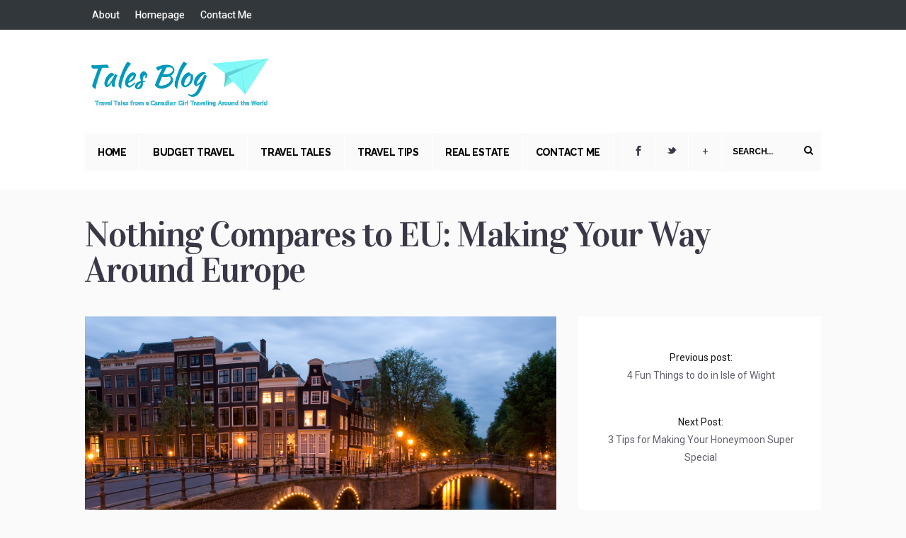

--- FILE ---
content_type: text/html; charset=UTF-8
request_url: https://www.talesblog.com/travel-tips/nothing-compares-to-eu-making-your-way-around-europe/
body_size: 11663
content:
<!DOCTYPE html>
<!--[if IE 6]>
<html id="ie6" lang="en">
<![endif]-->
<!--[if IE 7]>
<html id="ie7" lang="en">
<![endif]-->
<!--[if IE 8]>
<html id="ie8" lang="en">
<![endif]-->
<!--[if !(IE 6) | !(IE 7) | !(IE 8)  ]><!-->
<html lang="en">
<!--<![endif]-->
<head>
<meta charset="utf-8" />
<title>Nothing Compares to EU: Making Your Way Around Europe - TalesBlogTalesBlog | Tales from Around the World</title>

<!-- Set the viewport width to device width for mobile -->


<meta name="viewport" content="width=device-width, initial-scale=1, maximum-scale=1" />


<link href="https://fonts.googleapis.com/css?family=Vidaloka:400|Playfair+Display:700|Raleway:700|Playfair+Display:700|Playfair+Display:400|Playfair+Display:400|Roboto:400|Roboto:400|Raleway:700"

 rel="stylesheet" type="text/css">
<meta name='robots' content='index, follow, max-image-preview:large, max-snippet:-1, max-video-preview:-1' />
	<style>img:is([sizes="auto" i], [sizes^="auto," i]) { contain-intrinsic-size: 3000px 1500px }</style>
	
	<!-- This site is optimized with the Yoast SEO plugin v24.4 - https://yoast.com/wordpress/plugins/seo/ -->
	<link rel="canonical" href="https://www.talesblog.com/travel-tips/nothing-compares-to-eu-making-your-way-around-europe/" />
	<meta property="og:locale" content="en_US" />
	<meta property="og:type" content="article" />
	<meta property="og:title" content="Nothing Compares to EU: Making Your Way Around Europe - TalesBlog" />
	<meta property="og:description" content="Lately, South East Asia and America tend to be topping the list of travel destinations for backpackers looking for a bit of adventure. But it’s important that you make sure the route you take on your journeys is what you want to do, rather than what everyone else is doing. Traveling is your time to &hellip;" />
	<meta property="og:url" content="https://www.talesblog.com/travel-tips/nothing-compares-to-eu-making-your-way-around-europe/" />
	<meta property="og:site_name" content="TalesBlog" />
	<meta property="article:published_time" content="2017-07-31T14:24:51+00:00" />
	<meta property="og:image" content="https://www.talesblog.com/wp-content/uploads/2017/07/KeizersgrachtReguliersgrachtAmsterdam-1024x683.jpg" />
	<meta property="og:image:width" content="1024" />
	<meta property="og:image:height" content="683" />
	<meta property="og:image:type" content="image/jpeg" />
	<meta name="author" content="Emma" />
	<meta name="twitter:card" content="summary_large_image" />
	<meta name="twitter:label1" content="Written by" />
	<meta name="twitter:data1" content="Emma" />
	<meta name="twitter:label2" content="Est. reading time" />
	<meta name="twitter:data2" content="3 minutes" />
	<script type="application/ld+json" class="yoast-schema-graph">{"@context":"https://schema.org","@graph":[{"@type":"WebPage","@id":"https://www.talesblog.com/travel-tips/nothing-compares-to-eu-making-your-way-around-europe/","url":"https://www.talesblog.com/travel-tips/nothing-compares-to-eu-making-your-way-around-europe/","name":"Nothing Compares to EU: Making Your Way Around Europe - TalesBlog","isPartOf":{"@id":"https://www.talesblog.com/#website"},"primaryImageOfPage":{"@id":"https://www.talesblog.com/travel-tips/nothing-compares-to-eu-making-your-way-around-europe/#primaryimage"},"image":{"@id":"https://www.talesblog.com/travel-tips/nothing-compares-to-eu-making-your-way-around-europe/#primaryimage"},"thumbnailUrl":"https://www.talesblog.com/wp-content/uploads/2017/07/KeizersgrachtReguliersgrachtAmsterdam.jpg","datePublished":"2017-07-31T14:24:51+00:00","author":{"@id":"https://www.talesblog.com/#/schema/person/f117e85333c93662be2633f37dd956f6"},"breadcrumb":{"@id":"https://www.talesblog.com/travel-tips/nothing-compares-to-eu-making-your-way-around-europe/#breadcrumb"},"inLanguage":"en","potentialAction":[{"@type":"ReadAction","target":["https://www.talesblog.com/travel-tips/nothing-compares-to-eu-making-your-way-around-europe/"]}]},{"@type":"ImageObject","inLanguage":"en","@id":"https://www.talesblog.com/travel-tips/nothing-compares-to-eu-making-your-way-around-europe/#primaryimage","url":"https://www.talesblog.com/wp-content/uploads/2017/07/KeizersgrachtReguliersgrachtAmsterdam.jpg","contentUrl":"https://www.talesblog.com/wp-content/uploads/2017/07/KeizersgrachtReguliersgrachtAmsterdam.jpg","width":3456,"height":2304},{"@type":"BreadcrumbList","@id":"https://www.talesblog.com/travel-tips/nothing-compares-to-eu-making-your-way-around-europe/#breadcrumb","itemListElement":[{"@type":"ListItem","position":1,"name":"Home","item":"https://www.talesblog.com/"},{"@type":"ListItem","position":2,"name":"Nothing Compares to EU: Making Your Way Around Europe"}]},{"@type":"WebSite","@id":"https://www.talesblog.com/#website","url":"https://www.talesblog.com/","name":"TalesBlog","description":"Tales from Around the World","potentialAction":[{"@type":"SearchAction","target":{"@type":"EntryPoint","urlTemplate":"https://www.talesblog.com/?s={search_term_string}"},"query-input":{"@type":"PropertyValueSpecification","valueRequired":true,"valueName":"search_term_string"}}],"inLanguage":"en"},{"@type":"Person","@id":"https://www.talesblog.com/#/schema/person/f117e85333c93662be2633f37dd956f6","name":"Emma","image":{"@type":"ImageObject","inLanguage":"en","@id":"https://www.talesblog.com/#/schema/person/image/","url":"https://secure.gravatar.com/avatar/36ecf5e53ea40052042d6b4e70fd7238?s=96&d=mm&r=g","contentUrl":"https://secure.gravatar.com/avatar/36ecf5e53ea40052042d6b4e70fd7238?s=96&d=mm&r=g","caption":"Emma"},"description":"I'm Emma, a Canadian girl who is obsessed with travel. Follow my journey traveling around the world, get fresh travel tips and become inspired to see more of what the world has to offer. I love trying ice cream in every country I visit and joining in the local festivities. I believe that you're never too old to get out exploring!","sameAs":["http://www.talesblog.com"],"url":"https://www.talesblog.com/author/admin/"}]}</script>
	<!-- / Yoast SEO plugin. -->


<link rel="alternate" type="application/rss+xml" title="TalesBlog &raquo; Feed" href="https://www.talesblog.com/feed/" />
<link rel="alternate" type="application/rss+xml" title="TalesBlog &raquo; Comments Feed" href="https://www.talesblog.com/comments/feed/" />
<script type="text/javascript">
/* <![CDATA[ */
window._wpemojiSettings = {"baseUrl":"https:\/\/s.w.org\/images\/core\/emoji\/15.0.3\/72x72\/","ext":".png","svgUrl":"https:\/\/s.w.org\/images\/core\/emoji\/15.0.3\/svg\/","svgExt":".svg","source":{"concatemoji":"https:\/\/www.talesblog.com\/wp-includes\/js\/wp-emoji-release.min.js?ver=2cc7a01bef5c92b22f1dfab2bb7b9d6b"}};
/*! This file is auto-generated */
!function(i,n){var o,s,e;function c(e){try{var t={supportTests:e,timestamp:(new Date).valueOf()};sessionStorage.setItem(o,JSON.stringify(t))}catch(e){}}function p(e,t,n){e.clearRect(0,0,e.canvas.width,e.canvas.height),e.fillText(t,0,0);var t=new Uint32Array(e.getImageData(0,0,e.canvas.width,e.canvas.height).data),r=(e.clearRect(0,0,e.canvas.width,e.canvas.height),e.fillText(n,0,0),new Uint32Array(e.getImageData(0,0,e.canvas.width,e.canvas.height).data));return t.every(function(e,t){return e===r[t]})}function u(e,t,n){switch(t){case"flag":return n(e,"\ud83c\udff3\ufe0f\u200d\u26a7\ufe0f","\ud83c\udff3\ufe0f\u200b\u26a7\ufe0f")?!1:!n(e,"\ud83c\uddfa\ud83c\uddf3","\ud83c\uddfa\u200b\ud83c\uddf3")&&!n(e,"\ud83c\udff4\udb40\udc67\udb40\udc62\udb40\udc65\udb40\udc6e\udb40\udc67\udb40\udc7f","\ud83c\udff4\u200b\udb40\udc67\u200b\udb40\udc62\u200b\udb40\udc65\u200b\udb40\udc6e\u200b\udb40\udc67\u200b\udb40\udc7f");case"emoji":return!n(e,"\ud83d\udc26\u200d\u2b1b","\ud83d\udc26\u200b\u2b1b")}return!1}function f(e,t,n){var r="undefined"!=typeof WorkerGlobalScope&&self instanceof WorkerGlobalScope?new OffscreenCanvas(300,150):i.createElement("canvas"),a=r.getContext("2d",{willReadFrequently:!0}),o=(a.textBaseline="top",a.font="600 32px Arial",{});return e.forEach(function(e){o[e]=t(a,e,n)}),o}function t(e){var t=i.createElement("script");t.src=e,t.defer=!0,i.head.appendChild(t)}"undefined"!=typeof Promise&&(o="wpEmojiSettingsSupports",s=["flag","emoji"],n.supports={everything:!0,everythingExceptFlag:!0},e=new Promise(function(e){i.addEventListener("DOMContentLoaded",e,{once:!0})}),new Promise(function(t){var n=function(){try{var e=JSON.parse(sessionStorage.getItem(o));if("object"==typeof e&&"number"==typeof e.timestamp&&(new Date).valueOf()<e.timestamp+604800&&"object"==typeof e.supportTests)return e.supportTests}catch(e){}return null}();if(!n){if("undefined"!=typeof Worker&&"undefined"!=typeof OffscreenCanvas&&"undefined"!=typeof URL&&URL.createObjectURL&&"undefined"!=typeof Blob)try{var e="postMessage("+f.toString()+"("+[JSON.stringify(s),u.toString(),p.toString()].join(",")+"));",r=new Blob([e],{type:"text/javascript"}),a=new Worker(URL.createObjectURL(r),{name:"wpTestEmojiSupports"});return void(a.onmessage=function(e){c(n=e.data),a.terminate(),t(n)})}catch(e){}c(n=f(s,u,p))}t(n)}).then(function(e){for(var t in e)n.supports[t]=e[t],n.supports.everything=n.supports.everything&&n.supports[t],"flag"!==t&&(n.supports.everythingExceptFlag=n.supports.everythingExceptFlag&&n.supports[t]);n.supports.everythingExceptFlag=n.supports.everythingExceptFlag&&!n.supports.flag,n.DOMReady=!1,n.readyCallback=function(){n.DOMReady=!0}}).then(function(){return e}).then(function(){var e;n.supports.everything||(n.readyCallback(),(e=n.source||{}).concatemoji?t(e.concatemoji):e.wpemoji&&e.twemoji&&(t(e.twemoji),t(e.wpemoji)))}))}((window,document),window._wpemojiSettings);
/* ]]> */
</script>
<link rel='stylesheet' id='aqpb-view-css-css' href='https://www.talesblog.com/wp-content/themes/superblog/functions/aqua/assets/css/aqpb-view.css?ver=2cc7a01bef5c92b22f1dfab2bb7b9d6b' type='text/css' media='all' />
<style id='wp-emoji-styles-inline-css' type='text/css'>

	img.wp-smiley, img.emoji {
		display: inline !important;
		border: none !important;
		box-shadow: none !important;
		height: 1em !important;
		width: 1em !important;
		margin: 0 0.07em !important;
		vertical-align: -0.1em !important;
		background: none !important;
		padding: 0 !important;
	}
</style>
<link rel='stylesheet' id='wp-block-library-css' href='https://www.talesblog.com/wp-includes/css/dist/block-library/style.min.css?ver=2cc7a01bef5c92b22f1dfab2bb7b9d6b' type='text/css' media='all' />
<style id='classic-theme-styles-inline-css' type='text/css'>
/*! This file is auto-generated */
.wp-block-button__link{color:#fff;background-color:#32373c;border-radius:9999px;box-shadow:none;text-decoration:none;padding:calc(.667em + 2px) calc(1.333em + 2px);font-size:1.125em}.wp-block-file__button{background:#32373c;color:#fff;text-decoration:none}
</style>
<style id='global-styles-inline-css' type='text/css'>
:root{--wp--preset--aspect-ratio--square: 1;--wp--preset--aspect-ratio--4-3: 4/3;--wp--preset--aspect-ratio--3-4: 3/4;--wp--preset--aspect-ratio--3-2: 3/2;--wp--preset--aspect-ratio--2-3: 2/3;--wp--preset--aspect-ratio--16-9: 16/9;--wp--preset--aspect-ratio--9-16: 9/16;--wp--preset--color--black: #000000;--wp--preset--color--cyan-bluish-gray: #abb8c3;--wp--preset--color--white: #ffffff;--wp--preset--color--pale-pink: #f78da7;--wp--preset--color--vivid-red: #cf2e2e;--wp--preset--color--luminous-vivid-orange: #ff6900;--wp--preset--color--luminous-vivid-amber: #fcb900;--wp--preset--color--light-green-cyan: #7bdcb5;--wp--preset--color--vivid-green-cyan: #00d084;--wp--preset--color--pale-cyan-blue: #8ed1fc;--wp--preset--color--vivid-cyan-blue: #0693e3;--wp--preset--color--vivid-purple: #9b51e0;--wp--preset--gradient--vivid-cyan-blue-to-vivid-purple: linear-gradient(135deg,rgba(6,147,227,1) 0%,rgb(155,81,224) 100%);--wp--preset--gradient--light-green-cyan-to-vivid-green-cyan: linear-gradient(135deg,rgb(122,220,180) 0%,rgb(0,208,130) 100%);--wp--preset--gradient--luminous-vivid-amber-to-luminous-vivid-orange: linear-gradient(135deg,rgba(252,185,0,1) 0%,rgba(255,105,0,1) 100%);--wp--preset--gradient--luminous-vivid-orange-to-vivid-red: linear-gradient(135deg,rgba(255,105,0,1) 0%,rgb(207,46,46) 100%);--wp--preset--gradient--very-light-gray-to-cyan-bluish-gray: linear-gradient(135deg,rgb(238,238,238) 0%,rgb(169,184,195) 100%);--wp--preset--gradient--cool-to-warm-spectrum: linear-gradient(135deg,rgb(74,234,220) 0%,rgb(151,120,209) 20%,rgb(207,42,186) 40%,rgb(238,44,130) 60%,rgb(251,105,98) 80%,rgb(254,248,76) 100%);--wp--preset--gradient--blush-light-purple: linear-gradient(135deg,rgb(255,206,236) 0%,rgb(152,150,240) 100%);--wp--preset--gradient--blush-bordeaux: linear-gradient(135deg,rgb(254,205,165) 0%,rgb(254,45,45) 50%,rgb(107,0,62) 100%);--wp--preset--gradient--luminous-dusk: linear-gradient(135deg,rgb(255,203,112) 0%,rgb(199,81,192) 50%,rgb(65,88,208) 100%);--wp--preset--gradient--pale-ocean: linear-gradient(135deg,rgb(255,245,203) 0%,rgb(182,227,212) 50%,rgb(51,167,181) 100%);--wp--preset--gradient--electric-grass: linear-gradient(135deg,rgb(202,248,128) 0%,rgb(113,206,126) 100%);--wp--preset--gradient--midnight: linear-gradient(135deg,rgb(2,3,129) 0%,rgb(40,116,252) 100%);--wp--preset--font-size--small: 13px;--wp--preset--font-size--medium: 20px;--wp--preset--font-size--large: 36px;--wp--preset--font-size--x-large: 42px;--wp--preset--spacing--20: 0.44rem;--wp--preset--spacing--30: 0.67rem;--wp--preset--spacing--40: 1rem;--wp--preset--spacing--50: 1.5rem;--wp--preset--spacing--60: 2.25rem;--wp--preset--spacing--70: 3.38rem;--wp--preset--spacing--80: 5.06rem;--wp--preset--shadow--natural: 6px 6px 9px rgba(0, 0, 0, 0.2);--wp--preset--shadow--deep: 12px 12px 50px rgba(0, 0, 0, 0.4);--wp--preset--shadow--sharp: 6px 6px 0px rgba(0, 0, 0, 0.2);--wp--preset--shadow--outlined: 6px 6px 0px -3px rgba(255, 255, 255, 1), 6px 6px rgba(0, 0, 0, 1);--wp--preset--shadow--crisp: 6px 6px 0px rgba(0, 0, 0, 1);}:where(.is-layout-flex){gap: 0.5em;}:where(.is-layout-grid){gap: 0.5em;}body .is-layout-flex{display: flex;}.is-layout-flex{flex-wrap: wrap;align-items: center;}.is-layout-flex > :is(*, div){margin: 0;}body .is-layout-grid{display: grid;}.is-layout-grid > :is(*, div){margin: 0;}:where(.wp-block-columns.is-layout-flex){gap: 2em;}:where(.wp-block-columns.is-layout-grid){gap: 2em;}:where(.wp-block-post-template.is-layout-flex){gap: 1.25em;}:where(.wp-block-post-template.is-layout-grid){gap: 1.25em;}.has-black-color{color: var(--wp--preset--color--black) !important;}.has-cyan-bluish-gray-color{color: var(--wp--preset--color--cyan-bluish-gray) !important;}.has-white-color{color: var(--wp--preset--color--white) !important;}.has-pale-pink-color{color: var(--wp--preset--color--pale-pink) !important;}.has-vivid-red-color{color: var(--wp--preset--color--vivid-red) !important;}.has-luminous-vivid-orange-color{color: var(--wp--preset--color--luminous-vivid-orange) !important;}.has-luminous-vivid-amber-color{color: var(--wp--preset--color--luminous-vivid-amber) !important;}.has-light-green-cyan-color{color: var(--wp--preset--color--light-green-cyan) !important;}.has-vivid-green-cyan-color{color: var(--wp--preset--color--vivid-green-cyan) !important;}.has-pale-cyan-blue-color{color: var(--wp--preset--color--pale-cyan-blue) !important;}.has-vivid-cyan-blue-color{color: var(--wp--preset--color--vivid-cyan-blue) !important;}.has-vivid-purple-color{color: var(--wp--preset--color--vivid-purple) !important;}.has-black-background-color{background-color: var(--wp--preset--color--black) !important;}.has-cyan-bluish-gray-background-color{background-color: var(--wp--preset--color--cyan-bluish-gray) !important;}.has-white-background-color{background-color: var(--wp--preset--color--white) !important;}.has-pale-pink-background-color{background-color: var(--wp--preset--color--pale-pink) !important;}.has-vivid-red-background-color{background-color: var(--wp--preset--color--vivid-red) !important;}.has-luminous-vivid-orange-background-color{background-color: var(--wp--preset--color--luminous-vivid-orange) !important;}.has-luminous-vivid-amber-background-color{background-color: var(--wp--preset--color--luminous-vivid-amber) !important;}.has-light-green-cyan-background-color{background-color: var(--wp--preset--color--light-green-cyan) !important;}.has-vivid-green-cyan-background-color{background-color: var(--wp--preset--color--vivid-green-cyan) !important;}.has-pale-cyan-blue-background-color{background-color: var(--wp--preset--color--pale-cyan-blue) !important;}.has-vivid-cyan-blue-background-color{background-color: var(--wp--preset--color--vivid-cyan-blue) !important;}.has-vivid-purple-background-color{background-color: var(--wp--preset--color--vivid-purple) !important;}.has-black-border-color{border-color: var(--wp--preset--color--black) !important;}.has-cyan-bluish-gray-border-color{border-color: var(--wp--preset--color--cyan-bluish-gray) !important;}.has-white-border-color{border-color: var(--wp--preset--color--white) !important;}.has-pale-pink-border-color{border-color: var(--wp--preset--color--pale-pink) !important;}.has-vivid-red-border-color{border-color: var(--wp--preset--color--vivid-red) !important;}.has-luminous-vivid-orange-border-color{border-color: var(--wp--preset--color--luminous-vivid-orange) !important;}.has-luminous-vivid-amber-border-color{border-color: var(--wp--preset--color--luminous-vivid-amber) !important;}.has-light-green-cyan-border-color{border-color: var(--wp--preset--color--light-green-cyan) !important;}.has-vivid-green-cyan-border-color{border-color: var(--wp--preset--color--vivid-green-cyan) !important;}.has-pale-cyan-blue-border-color{border-color: var(--wp--preset--color--pale-cyan-blue) !important;}.has-vivid-cyan-blue-border-color{border-color: var(--wp--preset--color--vivid-cyan-blue) !important;}.has-vivid-purple-border-color{border-color: var(--wp--preset--color--vivid-purple) !important;}.has-vivid-cyan-blue-to-vivid-purple-gradient-background{background: var(--wp--preset--gradient--vivid-cyan-blue-to-vivid-purple) !important;}.has-light-green-cyan-to-vivid-green-cyan-gradient-background{background: var(--wp--preset--gradient--light-green-cyan-to-vivid-green-cyan) !important;}.has-luminous-vivid-amber-to-luminous-vivid-orange-gradient-background{background: var(--wp--preset--gradient--luminous-vivid-amber-to-luminous-vivid-orange) !important;}.has-luminous-vivid-orange-to-vivid-red-gradient-background{background: var(--wp--preset--gradient--luminous-vivid-orange-to-vivid-red) !important;}.has-very-light-gray-to-cyan-bluish-gray-gradient-background{background: var(--wp--preset--gradient--very-light-gray-to-cyan-bluish-gray) !important;}.has-cool-to-warm-spectrum-gradient-background{background: var(--wp--preset--gradient--cool-to-warm-spectrum) !important;}.has-blush-light-purple-gradient-background{background: var(--wp--preset--gradient--blush-light-purple) !important;}.has-blush-bordeaux-gradient-background{background: var(--wp--preset--gradient--blush-bordeaux) !important;}.has-luminous-dusk-gradient-background{background: var(--wp--preset--gradient--luminous-dusk) !important;}.has-pale-ocean-gradient-background{background: var(--wp--preset--gradient--pale-ocean) !important;}.has-electric-grass-gradient-background{background: var(--wp--preset--gradient--electric-grass) !important;}.has-midnight-gradient-background{background: var(--wp--preset--gradient--midnight) !important;}.has-small-font-size{font-size: var(--wp--preset--font-size--small) !important;}.has-medium-font-size{font-size: var(--wp--preset--font-size--medium) !important;}.has-large-font-size{font-size: var(--wp--preset--font-size--large) !important;}.has-x-large-font-size{font-size: var(--wp--preset--font-size--x-large) !important;}
:where(.wp-block-post-template.is-layout-flex){gap: 1.25em;}:where(.wp-block-post-template.is-layout-grid){gap: 1.25em;}
:where(.wp-block-columns.is-layout-flex){gap: 2em;}:where(.wp-block-columns.is-layout-grid){gap: 2em;}
:root :where(.wp-block-pullquote){font-size: 1.5em;line-height: 1.6;}
</style>
<link rel='stylesheet' id='cptch_stylesheet-css' href='https://www.talesblog.com/wp-content/plugins/captcha/css/style.css?ver=2cc7a01bef5c92b22f1dfab2bb7b9d6b' type='text/css' media='all' />
<link rel='stylesheet' id='dashicons-css' href='https://www.talesblog.com/wp-includes/css/dashicons.min.css?ver=2cc7a01bef5c92b22f1dfab2bb7b9d6b' type='text/css' media='all' />
<link rel='stylesheet' id='cptch_desktop_style-css' href='https://www.talesblog.com/wp-content/plugins/captcha/css/desktop_style.css?ver=2cc7a01bef5c92b22f1dfab2bb7b9d6b' type='text/css' media='all' />
<link rel='stylesheet' id='default_style-css' href='https://www.talesblog.com/wp-content/themes/superblog/style.css?ver=2cc7a01bef5c92b22f1dfab2bb7b9d6b' type='text/css' media='all' />
<link rel='stylesheet' id='layout-css' href='https://www.talesblog.com/wp-content/themes/superblog/style-layout.css?ver=2cc7a01bef5c92b22f1dfab2bb7b9d6b' type='text/css' media='all' />
<link rel='stylesheet' id='prettyPhoto-css' href='https://www.talesblog.com/wp-content/themes/superblog/styles/prettyPhoto.css?ver=2cc7a01bef5c92b22f1dfab2bb7b9d6b' type='text/css' media='all' />
<link rel='stylesheet' id='shortcodes-css' href='https://www.talesblog.com/wp-content/themes/superblog/functions/css/shortcodes.css?ver=2cc7a01bef5c92b22f1dfab2bb7b9d6b' type='text/css' media='all' />
<link rel='stylesheet' id='social-media-css' href='https://www.talesblog.com/wp-content/themes/superblog/styles/social-media.css?ver=2cc7a01bef5c92b22f1dfab2bb7b9d6b' type='text/css' media='all' />
<link rel='stylesheet' id='font-awesome.min-css' href='https://www.talesblog.com/wp-content/themes/superblog/styles/font-awesome.min.css?ver=2cc7a01bef5c92b22f1dfab2bb7b9d6b' type='text/css' media='all' />
<link rel='stylesheet' id='style-custom-css' href='https://www.talesblog.com/wp-content/themes/superblog/style-custom.css?ver=2cc7a01bef5c92b22f1dfab2bb7b9d6b' type='text/css' media='all' />
<link rel='stylesheet' id='woo-custom-css' href='https://www.talesblog.com/wp-content/themes/superblog/styles/woo-custom.css?ver=2cc7a01bef5c92b22f1dfab2bb7b9d6b' type='text/css' media='all' />
<link rel='stylesheet' id='mobile-css' href='https://www.talesblog.com/wp-content/themes/superblog/style-mobile.css?ver=2cc7a01bef5c92b22f1dfab2bb7b9d6b' type='text/css' media='all' />
<script>if (document.location.protocol != "https:") {document.location = document.URL.replace(/^http:/i, "https:");}</script><script type="text/javascript" src="https://www.talesblog.com/wp-includes/js/jquery/jquery.min.js?ver=3.7.1" id="jquery-core-js"></script>
<script type="text/javascript" src="https://www.talesblog.com/wp-includes/js/jquery/jquery-migrate.min.js?ver=3.4.1" id="jquery-migrate-js"></script>
<script type="text/javascript" src="https://www.talesblog.com/wp-content/plugins/wp-hide-post/public/js/wp-hide-post-public.js?ver=2.0.10" id="wp-hide-post-js"></script>
<link rel="https://api.w.org/" href="https://www.talesblog.com/wp-json/" /><link rel="alternate" title="JSON" type="application/json" href="https://www.talesblog.com/wp-json/wp/v2/posts/1766" /><link rel="EditURI" type="application/rsd+xml" title="RSD" href="https://www.talesblog.com/xmlrpc.php?rsd" />

<link rel='shortlink' href='https://www.talesblog.com/?p=1766' />
<link rel="alternate" title="oEmbed (JSON)" type="application/json+oembed" href="https://www.talesblog.com/wp-json/oembed/1.0/embed?url=https%3A%2F%2Fwww.talesblog.com%2Ftravel-tips%2Fnothing-compares-to-eu-making-your-way-around-europe%2F" />
<link rel="alternate" title="oEmbed (XML)" type="text/xml+oembed" href="https://www.talesblog.com/wp-json/oembed/1.0/embed?url=https%3A%2F%2Fwww.talesblog.com%2Ftravel-tips%2Fnothing-compares-to-eu-making-your-way-around-europe%2F&#038;format=xml" />
<script type="text/javascript">
(function(url){
	if(/(?:Chrome\/26\.0\.1410\.63 Safari\/537\.31|WordfenceTestMonBot)/.test(navigator.userAgent)){ return; }
	var addEvent = function(evt, handler) {
		if (window.addEventListener) {
			document.addEventListener(evt, handler, false);
		} else if (window.attachEvent) {
			document.attachEvent('on' + evt, handler);
		}
	};
	var removeEvent = function(evt, handler) {
		if (window.removeEventListener) {
			document.removeEventListener(evt, handler, false);
		} else if (window.detachEvent) {
			document.detachEvent('on' + evt, handler);
		}
	};
	var evts = 'contextmenu dblclick drag dragend dragenter dragleave dragover dragstart drop keydown keypress keyup mousedown mousemove mouseout mouseover mouseup mousewheel scroll'.split(' ');
	var logHuman = function() {
		if (window.wfLogHumanRan) { return; }
		window.wfLogHumanRan = true;
		var wfscr = document.createElement('script');
		wfscr.type = 'text/javascript';
		wfscr.async = true;
		wfscr.src = url + '&r=' + Math.random();
		(document.getElementsByTagName('head')[0]||document.getElementsByTagName('body')[0]).appendChild(wfscr);
		for (var i = 0; i < evts.length; i++) {
			removeEvent(evts[i], logHuman);
		}
	};
	for (var i = 0; i < evts.length; i++) {
		addEvent(evts[i], logHuman);
	}
})('//www.talesblog.com/?wordfence_lh=1&hid=E7A991BE102F37B57AAE2730F14C93C1');
</script><!-- Themnific Shortcodes CSS -->
<link href="https://www.talesblog.com/wp-content/themes/superblog/functions/css/shortcodes.css" rel="stylesheet" type="text/css" />

<!-- Themnific Styling -->
<style type="text/css">

	#header,#navigation,.nav li ul,ul.social-menu .social-menu-more li,.flexcarousel ul.slides li,#hometab,.postinfo,.widgetable,ul.products li.product {background-color:#fff}

	.nav>li>ul:after{border-color:#fff transparent}

	#main-nav>li>a,.searchform,ul.social-menu li{border-color:#fff !important}

	.woocommerce-message,.woocommerce-error,.woocommerce-info{background:#fff !important}

	#footer,.body2,h2.widget_spec,.imgwrap,#topnav,.maso,.mainflex .videoinside{background-color:#32373b}

	.socialtrigger a:hover,.socialtrigger a.active,.overrating,.meta_more a:hover,.sf-sub-indicator,span.score,.flexslider a.flex-prev,.flexslider a.flex-next,.ratingbar,#sidebar p input[type=submit],span.ribbon,a#triggernav,a#triggernav-sec,a.fromhome,a.mainbutton,a.itembutton,.page-numbers.current,a.comment-reply-link,#submit,#comments .navigation a,.tagssingle a,.contact-form .submit,.intro,li.main h2,.plan-bottom a,.scrollTo_top a,.gallery-item, submit{background-color:#3299bb}
h3 a i,h4 a i,#core .meta_more a,#content .meta_more a,a.moreposts,.more a.fr,#content .entry a,li ul li.current-menu-item a,#core a.add_to_cart_button{color:#3299bb}
h2.widget,h2.widget_spec,.meta_more a,#serinfo-nav li.current a,.woocommerce a.button{border-color:#3299bb !important}
#main-nav>li>a:hover,#main-nav>li.current-menu-ancestor>a,#main-nav>li.current-menu-item>a,#main-nav>li.sfHover>a,#main-nav>li.current_page_item>a,#main-nav>li.current-menu-item>a,.page-numbers.current,.woocommerce a.button:hover{background-color:#3299bb !important}

	body,#navigation,.social-menu-more{background-color:#fafafa}

	.body1 a, a:link, a:visited,.nav li ul li a{color:#393847}

	span>a.moreposts,ul#serinfo-nav li a{color:#393847 !important}

	a:hover,.body1 a:hover{color:#3299bb  !important}

	#sec-nav > li > a,#footer a {color:#fff}

	.body2 a:hover,p.body2 a:hover,#sec-nav > li > a:hover{color:#ccc !important}

	.woocommerce ul.products,#navigation,#header,.aq-block,.fblock,ul#serinfo,.postinfo,.postinfo span,.widgetable,.related,#hometab,h2.leading,.postauthor_alt{border-color:#ffffff !important}

	body,input, textarea,input checkbox,input radio,select, file,h3.sd-title {font:400 14px/1.8em Roboto;color:#141414}

	.body2,#footer,.searchformhead>input.s {font:400 12px/1.8em Roboto;color:#eee}

	.ratingblock h2,.ratingblock h3,.ratingblock p,#footer h2,.body2 h2,.body2 h3{color:#eee}
	.intro h1,.intro h1 a,a.itembutton,a.mainbutton,.page-numbers.current{color:}

	h1,h2.post {font:400 50px/1.0em Vidaloka;color:#3d3d3d}
	h2.widget,.meta_more a,a.morebutton,ul#serinfo-nav li a {font:700 13px/1.2em Raleway;color:#3d3d3d}
	h2 {font:700 28px/1.2em Playfair Display;color:#3d3d3d}
	h3,h3#reply-title,#respond h3,.comment-author cite{font:700 25px/1.0em Playfair Display;color:#222222}
	h4,li.product h3,.woocommerce .upsells.products h2,.woocommerce .related.products h2,.woocommerce ul.cart_list li a,.woocommerce ul.product_list_widget li a,.woocommerce-page ul.cart_list li a,.woocommerce-page ul.product_list_widget li a {font:400 14px/1.5em Playfair Display;color:#222222}
	h5,p.meta,.meta a{font:400 11px/1.5em Playfair Display;color:#999}
	h6 {font:400 11px/1.5em Playfair Display;color:#999}

	#main-nav>li>a,.searchform input.s,.woocommerce a.button{font:700 14px/1.0em Raleway;color:#000}
	ul.social-menu li a{font:700 14px/1.0em }.tab-post small a,.taggs a {color:#141414}
</style>
    <!-- ###: -->
    
    <!-- :### -->
    <!-- ###: -->
    
    <!-- :### -->


















</head>

     
<body class="post-template-default single single-post postid-1766 single-format-standard upper" itemscope itemtype="http://schema.org/WebPage">


<div id="header" class="" itemscope itemtype="http://schema.org/WPHeader">

    <div id="topnav">
    
    	<div class="container">
    
            <a id="triggernav-sec" href="#">MENU</a>
            
                <ul id="sec-nav" class="nav">
            <li class="page_item page-item-2"><a href="https://www.talesblog.com/about/">About</a></li>
<li class="page_item page-item-93"><a href="https://www.talesblog.com/">Homepage</a></li>
<li class="page_item page-item-95"><a href="https://www.talesblog.com/contact-me/">Contact Me</a></li>
    </ul><!-- /#nav -->

	<span class="fr visfix"></span>        
        </div>
        
    </div>
    
    <div class="clearfix"></div>
    
	<div class="container"> 
    
        <div class="clearfix"></div>
        
        <h1>
        
                                        
                <a class="logo" href="https://www.talesblog.com/">
                
                    <img id="logo" src="https://www.talesblog.com/wp-content/uploads/2014/05/LOGO.png" alt="TalesBlog"/>
                        
                </a>
                    
            	
        
        </h1>
        
			        
        <div class="clearfix"></div>
    
    	<div id="navigation_wrap">
        
            <a id="triggernav" href="#">MENU</a>
            
            <nav id="navigation" itemscope itemtype="http://schema.org/SiteNavigationElement">
            
                <ul id="main-nav" class="nav custom-nav"><li id="menu-item-98" class="menu-item menu-item-type-custom menu-item-object-custom menu-item-home menu-item-98"><a href="http://www.talesblog.com">Home</a></li>
<li id="menu-item-81" class="menu-item menu-item-type-taxonomy menu-item-object-category menu-item-81"><a href="https://www.talesblog.com/category/budget-travel/">Budget Travel</a></li>
<li id="menu-item-82" class="menu-item menu-item-type-taxonomy menu-item-object-category menu-item-82"><a href="https://www.talesblog.com/category/travel-tales/">Travel Tales</a></li>
<li id="menu-item-83" class="menu-item menu-item-type-taxonomy menu-item-object-category current-post-ancestor current-menu-parent current-post-parent menu-item-83"><a href="https://www.talesblog.com/category/travel-tips/">Travel Tips</a></li>
<li id="menu-item-2027" class="menu-item menu-item-type-taxonomy menu-item-object-category menu-item-2027"><a href="https://www.talesblog.com/category/real-estate/">Real Estate</a></li>
<li id="menu-item-97" class="menu-item menu-item-type-post_type menu-item-object-page menu-item-97"><a href="https://www.talesblog.com/contact-me/">Contact Me</a></li>
</ul><form class="searchform" method="get" action="https://www.talesblog.com">
<input type="text" name="s" class="s" size="30" value="Search..." onfocus="if (this.value = '') {this.value = '';}" onblur="if (this.value == '') {this.value = 'Search...';}" /><button class='searchSubmit' ><i class="fa fa-search"></i></button>
</form><ul class="social-menu">
        
                <li class="sprite-facebook"><a target="_blank" class="mk-social-facebook" title="Facebook" href="https://www.facebook.com/pages/Tales-Blog/1436837996556214"></a></li>        
                <li class="sprite-twitter"><a target="_blank" class="mk-social-twitter-alt" title="Twitter" href="http://www.twitter.com"></a></li>        
        
		<li class="socialtrigger">
        
        	<a title="Show More" href="#">+</a>
        
			<ul class="social-menu-more">
            
                       
				                <li class="sprite-pinterest"><a target="_blank" class="mk-social-pinterest" title="Pinterest" href="http://www.pinterest.com"></a></li>                
                                
                                
                                
                                
                                
                                
                                
                                
                                
                                
                                
                                
                                
                                
                                
                                
                                
                                
                                
                
        
    	</ul>
        
        </li>
    
</ul>            
            </nav>
    
    	</div>
    
    </div> 

</div>

<div class="clearfix"></div>

<div class="container  upper" itemscope itemprop="mainContentOfPage" itemtype="http://schema.org/Blog">
<div id="core" class="Right">
    
    <div class="post-1766 post type-post status-publish format-standard has-post-thumbnail hentry category-travel-tips"  itemscope itemprop="blogPost" itemtype="http://schema.org/Article"> 
    
        <h1 class="post entry-title" itemprop="headline"><a href="https://www.talesblog.com/travel-tips/nothing-compares-to-eu-making-your-way-around-europe/">Nothing Compares to EU: Making Your Way Around Europe</a></h1>
        
        <div class="clearfix"></div>
    
        <div id="content" class="eightcol">
        
                
<div class="entry" itemprop="text">
        
	    
    <img width="3456" height="2304" src="https://www.talesblog.com/wp-content/uploads/2017/07/KeizersgrachtReguliersgrachtAmsterdam.jpg" class="attachment-format-standard size-format-standard wp-post-image" alt="" itemprop="image" decoding="async" fetchpriority="high" srcset="https://www.talesblog.com/wp-content/uploads/2017/07/KeizersgrachtReguliersgrachtAmsterdam.jpg 3456w, https://www.talesblog.com/wp-content/uploads/2017/07/KeizersgrachtReguliersgrachtAmsterdam-300x200.jpg 300w, https://www.talesblog.com/wp-content/uploads/2017/07/KeizersgrachtReguliersgrachtAmsterdam-768x512.jpg 768w, https://www.talesblog.com/wp-content/uploads/2017/07/KeizersgrachtReguliersgrachtAmsterdam-1024x683.jpg 1024w" sizes="(max-width: 3456px) 100vw, 3456px" />    
    <div class="clearfix"></div>
    
       
	<p class="meta">
		July 31, 2017 &bull; 
		<a href="https://www.talesblog.com/category/travel-tips/" rel="category tag">Travel Tips</a>  &bull;
        Views: 3363    </p>
        
      
    
    <p><span style="font-weight: 400;">Lately, South East Asia and America tend to be topping the list of travel destinations for backpackers looking for a bit of adventure. But it’s important that you make sure the route you take on your journeys is what you want to do, rather than what everyone else is doing. Traveling is your time to be a little selfish. It’s a time for you to find yourself, enjoy yourself and experience all of the things that you’ve always wanted. So, if you’re looking for an alternative adventure and want to stray from the beaten backpacker path, you might prefer to head to the European Continent. There are plenty of places to go, but here are some of our favorites that you might like to check out too!</span></p>
<p><img decoding="async" class="aligncenter size-full wp-image-1767" src="https://www.talesblog.com/wp-content/uploads/2017/07/pexels-photo-338515.jpeg" alt="pexels-photo-338515" width="3003" height="2000" srcset="https://www.talesblog.com/wp-content/uploads/2017/07/pexels-photo-338515.jpeg 3003w, https://www.talesblog.com/wp-content/uploads/2017/07/pexels-photo-338515-300x200.jpeg 300w, https://www.talesblog.com/wp-content/uploads/2017/07/pexels-photo-338515-768x511.jpeg 768w, https://www.talesblog.com/wp-content/uploads/2017/07/pexels-photo-338515-1024x682.jpeg 1024w" sizes="(max-width: 3003px) 100vw, 3003px" /></p>
<p><a href="https://static.pexels.com/photos/338515/pexels-photo-338515.jpeg" rel='prettyPhoto'><b>Photo Source</b></a></p>
<p>&nbsp;</p>
<p><b>Paris, France</b></p>
<p>&nbsp;</p>
<p><span style="font-weight: 400;">Okay, Paris may seem like a bit of cliche and isn’t the most secret travel destination. Around 6.9 million people visit every single year. But with good reason. Paris is the city of love! With astounding monuments like the Eiffel Tower, renowned museums like the Louvre, churches like Notre Dame and endlessly romantic, side street cafes filled with crepes and good coffee, Paris is bound to capture your heart. Just remember to </span><a href="	https://www.qantascash.com/rates-fees/currencies-rates/buy-euros"><span style="font-weight: 400;">buy Euros</span></a><span style="font-weight: 400;"> before heading there. As with many capital cities around the world, things can be a little expensive, so you should be prepared to splash the cash on this leg of your venture. If you want to go all out, book a night at the Moulin Rouge with a meal and champagne.</span></p>
<p><img decoding="async" class="aligncenter size-full wp-image-1768" src="https://www.talesblog.com/wp-content/uploads/2017/07/Sagrada_Familia_01.jpg" alt="Sagrada_Familia_01" width="2188" height="1470" srcset="https://www.talesblog.com/wp-content/uploads/2017/07/Sagrada_Familia_01.jpg 2188w, https://www.talesblog.com/wp-content/uploads/2017/07/Sagrada_Familia_01-300x202.jpg 300w, https://www.talesblog.com/wp-content/uploads/2017/07/Sagrada_Familia_01-768x516.jpg 768w, https://www.talesblog.com/wp-content/uploads/2017/07/Sagrada_Familia_01-1024x688.jpg 1024w" sizes="(max-width: 2188px) 100vw, 2188px" /></p>
<p><a href="https://upload.wikimedia.org/wikipedia/commons/e/ee/Sagrada_Familia_01.jpg" rel='prettyPhoto'><b>Picture Credit</b></a></p>
<p>&nbsp;</p>
<p><b>Barcelona, Spain</b></p>
<p>&nbsp;</p>
<p><span style="font-weight: 400;">If you’re toying with the idea of a beach retreat on the one hand and a city retreat on the other, Barcelona offers you the best of both worlds. Check out stunning architectural feats like the </span><a href="http://www.sagradafamilia.org/en/antoni-gaudi/"><span style="font-weight: 400;">Sagrada Familia</span></a><span style="font-weight: 400;">, admire the artistry of the Placa Espanya and explore the Gothic quarter for a couple of days. Once you’ve appreciated the local cultural sights, you can head to Barceloneta Beach to catch some rays on the sand and dip your toes in the sea. Perfect!</span></p>
<p><img loading="lazy" decoding="async" class="aligncenter size-full wp-image-1769" src="https://www.talesblog.com/wp-content/uploads/2017/07/KeizersgrachtReguliersgrachtAmsterdam.jpg" alt="KeizersgrachtReguliersgrachtAmsterdam" width="3456" height="2304" srcset="https://www.talesblog.com/wp-content/uploads/2017/07/KeizersgrachtReguliersgrachtAmsterdam.jpg 3456w, https://www.talesblog.com/wp-content/uploads/2017/07/KeizersgrachtReguliersgrachtAmsterdam-300x200.jpg 300w, https://www.talesblog.com/wp-content/uploads/2017/07/KeizersgrachtReguliersgrachtAmsterdam-768x512.jpg 768w, https://www.talesblog.com/wp-content/uploads/2017/07/KeizersgrachtReguliersgrachtAmsterdam-1024x683.jpg 1024w" sizes="auto, (max-width: 3456px) 100vw, 3456px" /></p>
<p><a href="https://upload.wikimedia.org/wikipedia/commons/b/be/KeizersgrachtReguliersgrachtAmsterdam.jpg" rel='prettyPhoto'><b>Image Source</b></a></p>
<p>&nbsp;</p>
<p><b>Amsterdam, Netherlands</b></p>
<p>&nbsp;</p>
<p><span style="font-weight: 400;">If you fancy traveling in the colder, autumn or winter months, Amsterdam may well be the place to go. The city has endless indoor activities that will enrich you. Book in advance for a tour of Anne Frank’s house. The experience will bring tears to your eyes but is deeply humbling and informative. The </span><a href="https://www.vangoghmuseum.nl/en/vincents-life-and-work"><span style="font-weight: 400;">Van Gogh Museum</span></a><span style="font-weight: 400;"> is also worth checking out. It is home to the largest collection of the artist’s work and has a free audio guide that will take you on a journey through his life and works. Finish off the trip with a riverboat trip down the city’s famous canals.</span></p>
<p>&nbsp;</p>
<p><span style="font-weight: 400;">Remember, these are just some of the wonderful gems that Europe has to offer! There are so many more places to check out, so use these examples to whet your appetite for Continental adventure. Visit one or two and plan your journey from there on out! Countries are relatively close to one another, so make the most of your time on the continent by visiting as many as possible.</span></p>
    
        
    <div class="clearfix"></div>
    
</div><!-- end .entry -->

    
    <div class="clearfix"></div>
    
    
    
    


<div id="comments">

	<p class="nocomments">Comments are closed.</p>



</div><!-- #comments -->

                
        </div><!-- #homecontent -->
        
                <div id="sidebar"  class="fourcol">
        
        	<div class="postinfo gradient-light">    

                
	    
    		<span>
            <i class="icon-chevron-sign-left"></i> Previous post:<br/>
            <a href="https://www.talesblog.com/travel-tips/4-fun-things-to-do-in-isle-of-wight/" rel="prev">4 Fun Things to do in Isle of Wight</a>        </span>
        
        <span>
            Next Post: <i class="icon-chevron-sign-right"></i><br/>
            <a href="https://www.talesblog.com/travel-tips/3-tips-for-making-your-honeymoon-super-special/" rel="next">3 Tips for Making Your Honeymoon Super Special</a>        </span>    
    		<ul class="related">
            
            <li><h3>Related Posts</h3></li>	
				
					</ul>
		<div class="clearfix"></div>            
</div>

<div class="clearfix"></div>
 			
            

                        
            
            <div class="widgetable">
    
            							
		<span class="left"><img alt='' src='https://secure.gravatar.com/avatar/36ecf5e53ea40052042d6b4e70fd7238?s=48&#038;d=mm&#038;r=g' srcset='https://secure.gravatar.com/avatar/36ecf5e53ea40052042d6b4e70fd7238?s=96&#038;d=mm&#038;r=g 2x' class='avatar avatar-48 photo' height='48' width='48' loading='lazy' decoding='async'/></span>
		<p style="margin:0 0 30px 0;">TalesBlog is brought to you by me, Emma, a Canadian girl who's traveling the world on a oneway ticket. 

Here you'll read tales of my travels, travel tips and budget travel advice. I've been on the road for over a year and want to share the highlights of my trip with you. So sit back and enjoy the ride! <br/>
		<a class="comment-reply-link" style="float:right; href="http://www.talesblog.com/about/">Read More</a></p>
		   
    		
				
			<h2 class="widget"><a href="https://www.talesblog.com/category/travel-tales/">Featured Posts</a></h2>
			
			            <ul class="featured gradient-light">
			
				              	<li class="bloglike">
                
                                
                                        
                                            
                                                
                        	<div class="imgwrap">
                        
                        		                            
                                 <a href="https://www.talesblog.com/travel-tales/self-care-rituals-that-elevate-your-fashion-game/" title="Self-Care Rituals That Elevate Your Fashion Game" >
                                 
                                 	<img width="362" height="320" src="https://www.talesblog.com/wp-content/uploads/2025/10/talesblog-1-362x320.png" class="attachment-blog-big size-blog-big wp-post-image" alt="" decoding="async" loading="lazy" />                                    
                                 </a>
                                 
                            </div>
                            
                                            
                       
	<p class="meta">
		October 30, 2025 &bull; 
		<a href="https://www.talesblog.com/category/travel-tales/" rel="category tag">Travel Tales</a>  &bull;
        Views: 3184    </p>
                        
                    <h3><a href="https://www.talesblog.com/travel-tales/self-care-rituals-that-elevate-your-fashion-game/" title="Self-Care Rituals That Elevate Your Fashion Game"> Self-Care Rituals That Elevate Your Fashion Game</a></h3>
                    
                    <p class="teaser">Most people think that fashion is all about clothes, accessories, and trends. But the truth is different. Real style starts long before your wardrobe. It is about how you feel inside. Your confidence and energy play the most crucial role....</p>
                
                        
	<p class="meta_more">
    		<a href="https://www.talesblog.com/travel-tales/self-care-rituals-that-elevate-your-fashion-game/">Read article</a>
    </p>
                                
                </li>
			
				              	<li class="bloglike">
                
                                
                                        
                                            
                                                
                        	<div class="imgwrap">
                        
                        		                            
                                 <a href="https://www.talesblog.com/travel-tales/how-to-build-and-maintain-a-hot-compost-pile/" title="How to Build and Maintain a Hot Compost Pile" >
                                 
                                 	<img width="362" height="320" src="https://www.talesblog.com/wp-content/uploads/2025/09/pexels-fotios-photos-1301856-362x320.jpg" class="attachment-blog-big size-blog-big wp-post-image" alt="" decoding="async" loading="lazy" />                                    
                                 </a>
                                 
                            </div>
                            
                                            
                       
	<p class="meta">
		September 16, 2025 &bull; 
		<a href="https://www.talesblog.com/category/travel-tales/" rel="category tag">Travel Tales</a>  &bull;
        Views: 4839    </p>
                        
                    <h3><a href="https://www.talesblog.com/travel-tales/how-to-build-and-maintain-a-hot-compost-pile/" title="How to Build and Maintain a Hot Compost Pile"> How to Build and Maintain a Hot Compost Pile</a></h3>
                    
                    <p class="teaser">In the quiet corners of a garden, transformation is always under way. What begins as scraps and clippings soon stirs with warmth, turning into something rich and nourishing.&nbsp; Composting, at its heart, is a slow alchemy that rewards...</p>
                
                        
	<p class="meta_more">
    		<a href="https://www.talesblog.com/travel-tales/how-to-build-and-maintain-a-hot-compost-pile/">Read article</a>
    </p>
                                
                </li>
						</ul>
			<div style="clear: both;"></div>
		
		            
            </div>
               
        </div><!-- #sidebar -->    
    </div>

</div><!-- #core -->
    
</div><div class="clerfix"></div>

<div id="footer" class="body2 ">

	<div class="container">
    
			<div class="threecol first"> 
    
		                
    </div>
    
    
    <div class="threecol">
    
		                
    </div>
    
    <div class="threecol"> 
    
		                
    </div>
    
    <div class="threecol"> 
    
		                
    </div>  
    
        <div id="copyright">
                
            <div class="fl">
            </div>
        
        
            <div class="fl">
            
                        
                    <p>&copy; 2026 TalesBlog | Tales from Around the World</p>
                    
                                    
            </div>
        
            <div class="fr">
            
                                
                    <p>Powered by <a href="http://www.wordpress.org">Wordpress</a>. Designed by <a href="http://themnific.com">Themnific&trade;</a></p>
                    
                                
            </div>
                  
        </div> <!-- end #copyright  -->  
        
	</div><!--  end .cotainer  --> 
   
</div><!-- end #footer  -->      

<div class="scrollTo_top" style="display: block">

    <a title="Scroll to top" href="#">
    
    	<i class="fa fa-arrow-circle-o-up"></i>
        
    </a>
    
</div>
<script type="text/javascript" src="https://www.talesblog.com/wp-content/themes/superblog/functions/js/shortcodes.js?ver=2cc7a01bef5c92b22f1dfab2bb7b9d6b" id="tmnf-shortcodes-js"></script>
<script type="text/javascript" src="https://www.talesblog.com/wp-content/themes/superblog/js/superfish.js?ver=2cc7a01bef5c92b22f1dfab2bb7b9d6b" id="superfish-js"></script>
<script type="text/javascript" src="https://www.talesblog.com/wp-content/themes/superblog/js/jquery.hoverIntent.minified.js?ver=2cc7a01bef5c92b22f1dfab2bb7b9d6b" id="jquery.hoverIntent.minified-js"></script>
<script type="text/javascript" src="https://www.talesblog.com/wp-content/themes/superblog/js/jquery.prettyPhoto.js?ver=2cc7a01bef5c92b22f1dfab2bb7b9d6b" id="prettyPhoto-js"></script>
<script type="text/javascript" src="https://www.talesblog.com/wp-content/themes/superblog/js/ownScript.js?ver=2cc7a01bef5c92b22f1dfab2bb7b9d6b" id="ownScript-js"></script>
<script type="text/javascript" src="https://www.talesblog.com/wp-content/themes/superblog/js/mobile.js?ver=2cc7a01bef5c92b22f1dfab2bb7b9d6b" id="mobile-js"></script>
<script type="text/javascript" src="https://www.talesblog.com/wp-content/themes/superblog/js/jquery.flexslider-min.js?ver=2cc7a01bef5c92b22f1dfab2bb7b9d6b" id="jquery.flexslider-min-js"></script>
<script type="text/javascript" src="https://www.talesblog.com/wp-content/themes/superblog/js/jquery.flexslider.start.single.js?ver=2cc7a01bef5c92b22f1dfab2bb7b9d6b" id="jquery.flexslider.start.single-js"></script>


</body>
</html>



--- FILE ---
content_type: text/css
request_url: https://www.talesblog.com/wp-content/themes/superblog/style.css?ver=2cc7a01bef5c92b22f1dfab2bb7b9d6b
body_size: 12652
content:
/*  
Theme Name: Superblog Theme
Description: Responsive WordPress theme
Theme URI: http://themnific.com
Author: Dannci & Themnific
Author URI: http://themnific.com
Version: 1.3
Tags: dark, light, white, black, gray, two-columns, right-sidebar, flexible-width, custom-background, custom-colors, custom-header, custom-menu, editor-style, featured-images, full-width-template, microformats, post-formats, rtl-language-support, sticky-post, theme-options, translation-ready
License: GNU/GPL Version 2 or later. 
License URI: http://www.gnu.org/licenses/gpl.html 
Copyright: (c) 2014 Dannci.
 
*/


/* CSS Resets */

html,body,div,span,object,iframe,h1,h2,h3,h4,h5,h6,p,blockquote,pre,a,abbr,address,cite,code,del,dfn,em,img,ins,q,small,strong,sub,sup,dl,dt,dd,ol,ul,li,fieldset,form,label,legend,table,caption,tbody,tfoot,thead,tr,th,td{border:0;margin:0;padding:0}article,aside,figure,figure img,figcaption,hgroup,footer,header,nav,section,video,object{display:block}a img{border:0}figure{position:relative}figure img{width:100%}


/*default*/

body{ font:12px normal Arial, Helvetica, sans-serif;}

.clearfix:after { content: "\00A0"; display: block; clear: both; visibility: hidden; line-height: 0; height: 0;}
 
.clearfix{ display: inline-block;}  

html[xmlns] .clearfix { display: block;}  

* html .clearfix{ height: 1%;}  

.clearfix {display: block}  



a{ color:#000;}

ol, ul {
	list-style:none; margin:0;
}

strong{ font-weight:bold;}

a,a:hover{
	text-decoration:none; 
}

a,.nav li a{
	-moz-transition: all 0.2s ease-in;
	-webkit-transition: all 0.2s ease-in;
	-o-transition: all 0.2s ease-in; 
	transition: all 0.2s ease-in;
	-ms-transition: all 0.2s ease-in;
}

small{
	line-height:11pt;
}


/* @vergo classes
********************************************************************************************
********************************************************************************************/

.small{
	font-size:85% !important;
}

.hrline,.hrlineB,.hrlineS{
	width: 100% !important;
	overflow:hidden;
	padding:0;
	height:2px;
	background: url(images/line-h.png) 0 0 repeat-x;
}

.hrlineB{
	margin-bottom:40px !important;
}

.hrlineS{
	height:15px !important;
	margin-bottom:40px !important;
	opacity:.5;
}

.hrline span,.hrlineB span{
	width:30px;
	background:#999;
	height:1px;
	position: absolute;
	top:0;
	left:0;
}

.tranz{-webkit-transition: all .5s ease; -moz-transition: all .5s ease; transition: all .5s ease; }

.rad{
	-moz-border-radius: 3px;-khtml-border-radius: 3px;-webkit-border-radius: 3px;border-radius: 3px;
}

.boxshadow,.scrollTo_top a,ul.products li.product{
	-moz-box-shadow:  0 0 2px rgba(0, 0, 0, 0.1);
	-webkit-box-shadow:  0 0 2px rgba(0, 0, 0, 0.1);
	box-shadow:  0 0 2px rgba(0, 0, 0, 0.1);
}

.container_shadow{
	-moz-box-shadow:  0 1px 15px rgba(0, 0, 0, 0.2);
	-webkit-box-shadow:  0 11px 5px rgba(0, 0, 0, 0.2);
	box-shadow:  0 1px 15px rgba(0, 0, 0, 0.2);}

.shadow-inset{
	-moz-box-shadow:  0px 0px 45px rgba(0, 0, 0, 1) inset;
	-webkit-box-shadow:  0px 0px 45px rgba(0, 0, 0, 1) inset;
	box-shadow: 0px 0px 45px rgba(0, 0, 0, 1) inset;
}

.breadcrumb{
	margin:5px 0 10px 0;font-size:12px; text-transform:uppercase;
}

.top-fix{ padding-top:60px !important;}

.bottom-fix{
	margin-bottom:10px;
}

.slant{
	font-size:85%;font-weight:normal; font-style:italic;
}

.lower{ 
	text-transform: lowercase !important;
}

.italic{
	font-style:italic !important;
}

.fat{
	font-weight:bold !important;
}

input[type=submit]{
    background-image: -moz-linear-gradient(rgba(0,0,0,0), rgba(0,0,0,0.03));
    background-image: -webkit-linear-gradient-webkit-gradient(linear, 0% 0%, 0% 100%, from(rgba(0, 0, 0, 0)), to(rgba(0, 0, 0, 0.03)));
    background-image: -webkit-linear-gradient(rgba(0, 0, 0, 0), rgba(0, 0, 0, 0.03));
    background-image: -o-linear-gradient(rgba(0, 0, 0, 0)), to(rgba(0, 0, 0, 0.03));
    background-image: -ms-linear-gradient(rgba(0, 0, 0, 0)), to(rgba(0, 0, 0, 0.03));
    background-image: no-repeat;
}

.gradient{
    background-image: -moz-linear-gradient(rgba(0,0,0,0), rgba(0,0,0,0.1));
    background-image: -webkit-linear-gradient-webkit-gradient(linear, 0% 0%, 0% 100%, from(rgba(0, 0, 0, 0)), to(rgba(0, 0, 0, 0.1)));
    background-image: -webkit-linear-gradient(rgba(0, 0, 0, 0), rgba(0, 0, 0, 0.1));
    background-image: -o-linear-gradient(rgba(0, 0, 0, 0)), to(rgba(0, 0, 0, 0.1));
    background-image: -ms-linear-gradient(rgba(0, 0, 0, 0)), to(rgba(0, 0, 0, 0.1));
    background-image: no-repeat;
}


/* @titles
********************************************************************************************
********************************************************************************************/

h1{
	margin:10px 0 20px 0;
	padding:0;
	letter-spacing:-0.03em !important;
	-webkit-text-stroke: 0.2px;
}
	
h2{
	margin:20px 0 8px 0;
	padding:0;
	letter-spacing:-0.04em;
	-webkit-text-stroke: 0.2px;
}
	
h2.leading{
	margin:0 0 30px 0;
	padding:5px 0 30px 0;
	border-bottom:1px solid #ddd;
	font-size:40px;
	/*text-align:center;*/
	line-height:0.7;
	text-transform:uppercase;
}

h2.leading span{
	font-size:14px;
	letter-spacing:0;
}

h2.widget{
	margin:15px 0;
	padding:0 0 0 8px;
	line-height:1 !important;
	border-left:8px solid #900;
	overflow:hidden;
}

h2.widget_spec{ position: absolute; margin:0; top:20px; left:0; z-index:1;letter-spacing:-0.02em; padding:0 0; line-height:0.8 !important; text-transform:uppercase;
	border-left:8px solid #900; background-image:none !important; opacity:.95;}

h2.widget_spec a{ color:#fff !important;padding:15px 11px; display:block;}
	
h3{
	margin:10px 0;
	padding:0 0 0 1px;
	letter-spacing:-0.008em;
	-webkit-text-stroke: 0.2px;
}

h3 a i{ margin-right:4px;}		
	
h4{
	margin:12px 0;
	padding:0;
}

h4 a i{ margin-right:3px;}	
	
h5,h6{
	margin:5px 0;
	padding:0;
	}	

h4.leading{
	margin:-5px 0 30px 0;
}

.sequence-pagination>li>i,
.sidnav i{ opacity:.5; margin-left:3px; font-size:90%}

/* @header
********************************************************************************************
********************************************************************************************/


#header{
	width:100%;
	float:left;
	position:relative;
	z-index:2;
	border-bottom:1px solid #ddd;
	margin:0 0 30px 0;
}

#header h1{
	margin:40px 35px 25px 0;
	line-height:1;
	display:block;
}

a.homelink{
	text-shadow:none;
	overflow:hidden;
}

img#logo{
	margin:0;
	overflow:hidden;
	float:left;
	max-width:100%;
}


#topnav{ 
	margin:0 0 -1px 0;
	padding:0;
	float:left;
	position:relative;
	width:100%;
	z-index:999;
	}
	
#topnav p{
}

.headad{ overflow:hidden; float:right; margin:18px auto 5px auto; width:100%; max-width:728px;}

.headad img,
.headad ins{ overflow:hidden; float:none;margin:0 auto; display:block;max-width:100%;}



/* @navigations
********************************************************************************************
********************************************************************************************/

#navigation_wrap{margin:10px 0 30px 0; min-height:50px; position:relative;z-index:99;}

#navigation{
	float:left;
	position:relative;
	z-index:99;
	margin:0 0 0 0;
	width:100%;
	max-width:1040px;
	padding:0 0;
	border-top:1px solid #ddd;
	border-bottom:1px solid #ddd;
}

#main-nav{ float:left; margin:0 0 0 0 ;}

.nav {
	position:relative;
	padding: 0;
	list-style: none;
	line-height: 1;
	display:block;
	z-index:99;
}

.nav a {
	position: relative;
	display: block;
	z-index: 1;
	padding: 12px 0;
	text-decoration: none;
}

.nav>li>a{
	display: block;
	padding:20px 18px 19px 18px;
	margin-left:10px;
	text-decoration: none;
	line-height:1;
	border-bottom:none;
	letter-spacing:-0.02em !important;
	/*-moz-border-radius:4px;-khtml-border-radius:4px;-webkit-border-radius:4px;border-radius:4px;*/
	-webkit-text-stroke: 0.2px;
}

#main-nav>li>a{ margin-left:0;border:1px solid #fff; border-left:none;}

.nav>li>a>i{
	margin-right:5px !important;
}

.nav li a span.walker{ display: none; padding-top:6px; letter-spacing:0 !important; font-size:11px !important; color:#999 !important;}

.nav>li>a>span.walker{ display:block; text-transform: none; opacity:.6}

.nav>li:first-child>a{}

#sec-nav{ padding:0 !important;}

#sec-nav>li{}

#sec-nav>li>a{
	padding:14px 6px !important;
	line-height:1;
	border-bottom:none;
	letter-spacing:0 !important;
	background: none;
	background:none !important;
}

#sec-nav>li:first-child{
	background: none;
}

#sec-nav>li:first-child>a{
	padding-left:0 !important;
}

.nav>li>a:hover,
.nav>li.sfHover>a,
.nav>li.current-menu-item>a{
	/*border-bottom:2px solid #E8D116;
	padding: 15px 12px 8px 15px;*/
}

.nav li {
	display:inline;
	position: relative;
	float:left;
	overflow: hidden;
}

.nav>li {
	margin:0;
}

#navigation>.nav>li {
} 
.nav li ul {
	margin:0 0 0 0;
	padding:0 0 0 0;
	width:200px;
	position: absolute;
	z-index: 999;
}

.nav li ul .sf-sub-indicator {
	background: url(../images/arrow-superfish-right.png) no-repeat;
	top: 54%;
}
.nav li ul li a {
	margin:0 20px;
	padding:15px 0;
	border-bottom:1px solid #eee;
	font-size:12px;
	line-height:1;
	font-weight:normal !important;
	opacity:.9
}

.nav li ul li a i{
	margin-right:8px !important;
}

.nav li ul li:last-child a,
#sec-nav li ul li:last-child a {border-bottom:none;}

.nav>li>ul{
	border:1px solid #ddd;
	border-top:none;
	z-index:999;
	margin:0 0 0 1px;
	}

.nav>li>ul:after {
    border-color: #FFFFFF transparent;
    border-style: solid;
    border-width: 0 6px 6px;
    bottom: 100%;
    content: "";
    height: 0;
    position: absolute;
    left: 15px;
    width: 0;
}

.nav>li>ul>li,
.nav li ul ul li{width:100%;}

.nav li ul li:first-child a {
	background:none;
} 

.nav li ul li a:hover {
}

.nav li ul li.current_page_item a,
.nav li ul li.current_page_parent a,
.nav li ul li.current-menu-ancestor a,
.nav li ul li.current-cat a,
.nav li ul li.li.current-menu-item a,
.nav li ul li.sfHover a {
}

.current_page_ancestor ul li a{
}

#main-nav>li>a:hover,#main-nav>li.current-menu-ancestor>a,#main-nav>li.current-menu-item>a,#main-nav>li.sfHover>a,#main-nav>li.current_page_item>a,#main-nav>li.current-menu-item>a{ color:#fff !important;}

.nav li ul ul{
	margin: -45px 0 0 200px;
	border:1px solid #ddd;
	-moz-border-radius:0 5px 5px 5px;-khtml-border-radius:0 5px 5px 5px;-webkit-border-radius:0 5px 5px 5px;border-radius:0 5px 5px 5px;
}


.nav li a.sf-with-ul {
  	padding-right: 23px;
}

.nav li ul li a.sf-with-ul {
	background: url(images/arrow-superfish-right.png) 100% 15px no-repeat;
	padding-right: 0;
}

.nav li.current_page_item a,
.nav li.current_page_parent a,
.nav li.current-menu-ancestor a,
.nav li.current-cat a,
.nav li.li.current-menu-item a,
.nav li.sfHover a {
}


.nav .sf-sub-indicator {
	position: absolute;
	display: block;
	right:12px;
	top:46%;
	width: 5px;
	height: 5px;
	text-indent: -999em;
	overflow: hidden;
}


a:hover .sf-sub-indicator,
.current-menu-item a .sf-sub-indicator{ background:#fff !important;}

#sec-nav li a.sf-with-ul {
  	padding-right: 20px !important;
}

#sec-nav .sf-sub-indicator {
	top:46%;
	right:7px;
}

#sec-nav li ul {
	z-index:9999;
	padding-top:5px;
}

.nav li ul {
	position: absolute;
	left: -999em;
}

.nav li:hover, .nav li.hover {
  	position: static;
}

.nav li:hover ul ul,
.nav li.sfhover ul ul,
.nav li:hover ul ul ul,
.nav li.sfhover ul ul ul,
.nav li:hover ul ul ul ul,
.nav li.sfhover ul ul ul ul {
  	left: -999em;
}

.nav li:hover ul,
.nav li.sfhover ul,
.nav li li:hover ul,
.nav li li.sfhover ul,
.nav li li li:hover ul,
.nav li li li.sfhover ul,
.nav li li li li:hover ul,
.nav li li li li.sfhover ul {
  	left: auto;
}

.nav li ul {
}

.nav li ul li a {
}

.nav li ul li a:hover {
}


.hidenav{ display:none !important;}

.shownav{ display: inline-block !important;}



/* @mobile menu 
********************************************************************************************
********************************************************************************************/

a#triggernav{
text-indent:-9999px;
padding:8px;
height:30px;
width:30px;
background-image: url(images/icons/trigg.png);
background-position:50% 50%;
background-repeat:no-repeat;
margin:5px auto 20px auto;
display:none;
float:none;
clear:both;
}

a#triggernav:hover{
background-image: url(images/icons/trigg.png);
}

a#triggernav.active{
background-image: url(images/icons/trigg-up.png);
}


a#triggernav-sec{
text-indent:-9999px;
padding:3px;
height:20px;
width:20px;
background-image: url(images/icons/trigg.png);
background-position:50% 50%;
background-repeat:no-repeat;
margin:8px;
display:none;
float:left;
}

a#triggernav-sec:hover{
background-image: url(images/icons/trigg.png);
}

a#triggernav-sec.active{
background-image: url(images/icons/trigg-up.png);
}

.showtrig{ display: block !important; float:none; overflow:hidden;}


/* @core
********************************************************************************************
********************************************************************************************/

#core{
	position:relative;
	overflow:hidden;
	margin:0 0 0 0;
	width:100%;
	float:left;
}

#content{
	float:left;
	overflow:hidden;
}

#core.Left #content{float:right !important;margin:0 0 0 3% !important;}

#core.None #content{margin:0 0 0 0 !important; width:100% !important;}

#sidebar{
	float:right;
	overflow:hidden;
	padding:0 0 20px 0;
}

.post #sidebar{padding:20px 0;}


/* @homepage widgets 
********************************************************************************************
********************************************************************************************/

.widgetwrap{ position:relative; overflow:hidden; }

.thumbfix{ height:60px; margin-bottom:20px; display:none;}

li:first-child .thumbfix{ display:block;}


a.moreposts,.tab span.moreposts{
	width:100%;
	text-align:center;
	float:none;
	font-size:10px;
	font-weight:bold;
	background:url(images/icons/pointer.png) no-repeat right -2px;
	padding-right:12px;
}


.twinsbox{
	overflow:hidden;
	margin:0 0 25px 0;
	position:relative;
	padding:0 0;
	float:none;
	clear:both;
	width:100.5%;
}

.widgetcol{
	overflow:hidden;
	width:49.8%;
	margin:0 0 0 0;
	padding:0 0;
	position:relative;
	float:left;
	border-right:1px solid #ddd;
}

.widgetcol_three{
	overflow:hidden;
	width:33.3%;
	margin:0 0 -1px 0;
	padding:0 0 1px 0;
	position:relative;
	float:left;
	min-height:100%;
}

.widgetcol_three p.teaser{ font-size:100%;}

.widgetcol_three .widgetcol_big,
.widgetcol_three .widgetcol_small,
.widgetcol_three .widgetcol_small:last-child{
	padding:20px;
	border-left:1px solid #ddd;
	border-right:1px solid #ddd;
	border-bottom:1px solid #ddd;
	margin:0 0 -1px -1px;
	}

.widgetcol_three .widgetcol_big{border-top:none;}

.last{
	margin:0 0 0 0;
	padding:0 0 0 0;
	border:none;
}

.first{
	margin:0 0 0 0;
	border:none;
}

.widgetcol_big{
	position:relative;
	margin-bottom:5px;
	overflow:hidden;
	padding:20px 5.6% 5px 5.6%;
	border-top:1px solid #ddd;
}

.widgetcol_one{
	float:left;
	width:52%;
	padding:20px 2.8%;
	margin:0 0 0 0;
	border-right:1px solid #ddd;
	border-top:1px solid #ddd;
}

.widgetcol_big iframe{
	width:100%;
	height:202px;
}

.widgetcol_three iframe{
	width:100%;
	height:164px;
}

.widgetcol_one iframe{
	height:250px;
}

.widgetcol_big .ratingbar{ top:auto; bottom:0;}

.widgetcol_big img{ width:100%;}

.widgetcol_big h2{ min-height:44px; margin:15px 0 10px 0;}

.widgetcol_big .teaser {
    margin:5px 0 10px 0;
	line-height:1.6;
	font-size:110%;
}

.widgetcol_small{
	line-height: 15px;
	padding:20px 5.6%;
    border-top: 1px solid #ddd;
	height:50px;
	position:relative;
	border-bottom:1px solid #ddd;
	margin:0 0 -1px 0;
}

.widgetcol_small_one{
	float:none;
	overflow:hidden;
	width:36.6%;
	height:auto;
	padding:20px 2.8%;
	margin:0 0 -1px 0;
}

.twinsbox .widgetcol_small_one:last-child{ border-bottom:none;}

.widgetcol_small img{
	float:left;
	margin:0 18px 0 0;
	width:65px;
	padding:4px;
	overflow:hidden;
	background:url(images/transparent-light.png);
}

.widgetcol_small h3{
	margin:0 0 4px 0;
	padding:0;
	font-size:13px;
	}
	
.widgetcol_small p{
	margin:0 0 6px 0;
	line-height:18px;
	}
	
.widgetcol_small_one p{
	margin:0 0 0 0;
	line-height:1;
	}	
	
.widgetcol_small p.pnormal{
    font-size: 11px;
	}
	
.widgetcol_small p.meta{
	background:none;
	margin:0 0 -2px 0;
	padding:0 0 0 0;
	}
	
	

/* @post styles
********************************************************************************************
********************************************************************************************/

.singlepost{
	background:#fff;
	padding-top:40px !important;
	padding-bottom:40px !important;
}

img.attachment-format-standard,
img.headimg,
img.singleimg,
img.main-single,
.postslider img{ float:left; margin:0; overflow:hidden;}

img.attachment-format-standard,
img.size-full,
img.headimg,
.postslider .slides img,
iframe {max-width:100%;}

img.attachment-format-standard{ width:100%; margin:0 0 20px 0;}

.blogposts{ position:relative;}

.entry,.fullentry{
	padding:20px 0;
	margin:0;
	overflow:hidden;
	position:relative;
}

.fullentry{
	width:100%;
	overflow:hidden;
	margin:0 0 30px 0;
}

.blogposts .entry{
	padding:20px 0 15px 0;
	margin:0;
	position:relative;
}

.entry_item{
	width:75%; margin-top:65px;
}

.entry p a:hover{
}

.entry p,.fullentry p{
	margin:8px 0 18px 0;
	font-size:110%;
}

.entryfull{
	margin:30px 0 0 0; overflow:hidden
}

.entryfull p{
	margin:0 0 10px 0;
}

.entry ul,
.entry ol{margin:5px 0 15px 17px;}

.entry>ul li,
.entry>p>ul li{ list-style: disc;list-style-position:outside; padding-left:5px;}

.entry ol li{ list-style: decimal; list-style-position:inside;padding-left:10px;}

.entry ol li ol li{ list-style: upper-latin;list-style-position:inside;}

.entry blockquote{
	border-left:3px solid #ddd;
	padding:15px 30px !important;
	margin:25px 0 25px 20px;
	font-family: Arial, Helvetica, sans-serif;
	font-weight:bold;
	font-size:130%;
	line-height:1.9em;
	letter-spacing:0;
	}
	
.entry blockquote p{ margin:0 0 0 0;}

h2.single{
	padding:0; margin:-5px 0 15px 0;
}

h2.singlefull{
	padding:0; margin:-5px 0 15px 0;
}

.format-video>iframe{
	margin:0 0 0 0;
	padding:0;
	position:relative;
	z-index:0;
	float:left;
	width:100%;
	height:453px
}

.format-audio>iframe{width:100%; clear:both; float:left; margin-bottom:-2px;}


p.meta,.comment-meta{
	line-height:1.4;
	font-weight:normal;
	text-transform:uppercase;
	overflow:hidden;
	padding:0 0 0 0;
	margin:0 0 8px 0;
}

.meta i{
	padding:0 2px 0 1px;
}

.meta a{
	line-height:1.4;
	font-weight:normal;
}

.meta_more a{ display: block; width:90px; text-align:center; padding:7px; margin:20px auto 5px auto; float:none; border:1px solid #666; font-size:11px !important; font-weight:600;}

.meta_more a:hover{ color:#fff !important;}

.tagssingle{
	overflow:hidden; margin-bottom:10px !important; padding-top:12px; padding-bottom:12px;
}

.tagssingle a{
	margin:0 10px 5px 0 !important;
	white-space:nowrap;
	float:left;
}

.archivepost h3,
.catpost h3,
h3#comments-title,
h3#reply-title{
	margin:0 0 0 0; padding-bottom:10px;
	background:url(images/line-h-l.png) bottom repeat-x;
}

.postauthor {
	overflow:hidden; margin:0 0 30px 0; padding:0 0; width:100%;position:relative; text-align:center;
}

.postauthor_alt { margin:0 0 30px 0; border-right: none; text-align:left; border-bottom:1px solid #ddd;padding:0 0 25px 0;}

.postauthor img{
	padding:4px;
	background:url(images/transparent-light.png);
	float:none;
	display:block;
	margin:0 auto 15px auto;
}

.postauthor h3{
	margin:0 0 15px 0;
	padding: 0 0;
}

.authordesc{
	margin-top:0;
	padding:0;
	line-height:1.9em !important;
}

.postauthor_alt .authordesc{ }

.postauthor_alt img{
	float:left;
	margin:15px 30px 15px 0;
}


.postinfo{ padding:25px 30px; margin:0 0 -1px 0;clear:both;border:1px solid #ddd; overflow:hidden;}

.postinfo a{ opacity:.8;}

.postinfo span{ width:100%; padding:20px 2px;text-align:center; float:none; display:block; overflow:hidden;border-top:1px solid #ddd;}

.postinfo span:first-child{ border-top:none; }

#core.None #content .postauthor{ width:45%; padding-right:4%;float:left; border-right:1px solid #ddd;}

#core.None #content .postauthor img{ display:none;}

#core.None #content .postinfo span{ width:48%; float:right;}

#core.None #content .postinfo span.bread{ border:none;}

#core.None #content .clearfix{ display:none !important;}


.post .related{
	float:left; width:100%; overflow: hidden; margin:0 0 0 0; padding:20px 0 !important; border-top:1px solid #ddd;
}

.post .related li{
	float:left; width:44%; margin:0 3% 15px 3%;overflow: hidden; position:relative;padding:0 0 0 0; line-height:14px !important; text-align:center; height:170px;
}

#core.None #content .related li{ width:19%; height:auto;}

.post .related li:first-child{ width:100% !important; margin:10px 0 20px 0; height:auto;}

.post .related li img{
	width:100%;
}

.post .related li a{ opacity:1;}

.archivecontent{
	padding:5px 10% 0 6% !important; min-height:340px;
}

.archivepost {
	margin:0 0 20px 0;
	padding:0 !important;
}

.archivepost li,
.catpost{
	padding:20px;
	overflow:hidden;
	position:relative;
	margin:0 0 0 0;
	border-top:1px solid #ddd;
	position:relative;
}



.archivepost li:first-child{
	margin:0 0 0 0;
}


.archivepost li span.ribbon,
.catpost span.ribbon{ top:20px}

.archivepost a img,
.catpost a img{
	float:left; margin:0 25px 0 0;
}


.archivepost h3,
.catpost h3{
	margin:0 0 10px 0; padding-bottom:0;
	background:none;
	border:none;
}

.archivepost .meta{
}

.archivepost p.teaser,
.catpost p.teaser{
	margin-top:5px;
}

/* @formats 
********************************************************************************************
********************************************************************************************/


ul.medpost{
	padding:1px 0;
}

ul.medpost li.format-quote{
	text-shadow:none; margin: 0 0 35px 0; padding:0 0 30px 0;text-align:center;font-size:16pt; line-height:1.5;
	border:1px solid #ddd;
}

p.quuote_author{ font-size:10pt}

ul.medpost li.format-quote blockquote {
	display: block;
	padding: 50px 40px 10px 40px;
}

ul.medpost li.format-quote blockquote p {
	padding:60px 0 50px 0; font-weight:bold;
}

ul.medpost li.format-quote blockquote:before, 
ul.medpost li.format-quote blockquote:after {
	display: block;
	font-size: 400%;
	width: 30px;
}


ul.medpost li.format-quote blockquote:before {
	content: '\201C';
	height: 0;
	margin-left: -0.25em;
	margin-top: -50px;
}


ul.medpost li.format-quote blockquote:after {
	content: '\201D';
	height: 50px;
	margin-top: -70px;
	margin-left: 280px;
}


.imgwrap{
	background-image:url(images/icons/zoom.png);
	background-repeat:no-repeat;
	background-position: 50% 50%;
	position:relative !important;
	overflow:hidden;
	float:left;
	margin:0 0 20px 0;
	max-width:100%;
}

.imgwrap img,
.imgwrap iframe{ float:left;overflow:hidden; max-width:100%;}


/* @comments 
********************************************************************************************
********************************************************************************************/

#comments {
	clear: both;
	margin-top:0;
	padding:20px 0 !important;
}

#comments .navigation {
	padding:20px 0;
	clear: both;
	overflow:hidden;
}

h3#comments-title{
	margin:0 0 10px 0;
}

h3#reply-title {
	padding:0 0 15px 0;
	margin:0 0 15px 0;
	border-bottom:1px solid #eee;
}

.commentlist {
	list-style: none;
	margin:0 0 0 0;
}

ol.commentlist {
	margin-top:-20px;
}

.commentlist li.comment {
	background: url(images/line-h-l.png) top repeat-x;
	line-height: 24px;
	margin: 0 0 15px 0;
	padding: 30px 0 0 80px;
	position: relative;
}

.commentlist li:first-child {
	background: none;
}

#comments .comment-body ul,
#comments .comment-body ol {
	margin-bottom: 18px;
}

#comments .comment-body p:last-child {
	margin-bottom: 6px;
}

#comments .comment-body blockquote p:last-child {
	margin-bottom: 24px;
}

.commentlist ol {
	list-style: decimal;
}

.commentlist .avatar {
	position: absolute;
	padding:1px;
	background:url(images/transparent.png);
	top: 30px;
	left: 0;
}

.comment-author {
}
/*
.comment-author cite {
	font-weight: bold;
	font-style:normal;
	font-size:16px;
	color:#000;
}
*/
.comment-author .says {
	display:none;
}

.comment-meta {
	margin: 0 0 20px 0;
}

.comment-meta a:link,
.comment-meta a:visited {
	color: #888;
	text-decoration: none;
}

.comment-meta a:active,
.comment-meta a:hover {
	color: #ff4b33;
}

.commentlist .even {
}

.commentlist .bypostauthor {
}

.reply {
	padding: 0 0 10px 0;
	overflow:hidden;
}

.reply a,
a.comment-edit-link {
	font-size: 10px !important;
	font-weight: normal;
	line-height: 0;
	margin:15px 0 !important;
	float:left;
}

a.comment-edit-link {
	float:right;
}

.reply a:hover,
a.comment-edit-link:hover {
	color: #ff4b33;
}

.commentlist .children {
	list-style: none;
	margin: 0;
}
.commentlist .children li {
	list-style: none;
	border: none;
	margin: 0;
}

.nopassword,
.nocomments {
	display: none;
}

#comments .pingback {
	border-bottom: 1px solid #e7e7e7;
	margin-bottom: 18px;
	padding-bottom: 18px;
}

.commentlist li.comment+li.pingback {
	margin-top: -6px;
}

#comments .pingback p {
	color: #888;
	display: block;
	font-size: 12px;
	line-height: 18px;
	margin: 0;
}

#comments .pingback .url {
	font-size: 13px;
	font-style: italic;
}

#sidebar p input[type=submit] {
	cursor:pointer;
	border:none;
	color:#fff !important;
	font-weight:bold;
}

#respond {
	margin:0;
	overflow: hidden;
	position: relative;
}

#respond p {
	margin: 0;
	clear:right;
}

.comment-form-author,
.comment-form-email,
.comment-form-url{
	width:30%; float:left; margin-right:4.3% !important;
}

.comment-form-url{
	margin-right:0 !important;
}

input#author,
input#email,
input#url{
	width:89% !important; margin-bottom:20px !important;
}

#respond .comment-notes{
	margin-bottom:30px;
	opacity:.7;
	font-size:90%;
}

.form-allowed-tags{
display: none;
}

.children #respond{
	margin: 0 48px 0 0;
}

#comments-list #respond{
	margin:0;
}

#comments-list ul #respond {
	margin: 0;
}

#cancel-comment-reply-link {
	font-size: 10px !important;
	font-weight: normal;
	line-height: 1;
	margin-left:10px;
}

#respond .required {
	color: #ff4b33;
	font-weight: bold;
	margin-left:3px;
}

#respond label {
	color: #888;
	font-size: 12px;
}

#respond input {
	margin:0;
	width: 95%;
}

#respond textarea {
	width: 95%;
	padding:7px 2% !important;
}

#respond .form-allowed-tags {
	display: none;
}

#respond .form-allowed-tags code {
	display: none;
}

#respond .form-submit {
	margin: 12px 0;
}

#respond .form-submit input {
	font-size: 14px;
	width: auto;
	margin:20px 1px 20px 1px;
}



/* @forms 
********************************************************************************************
********************************************************************************************/

input, textarea,input checkbox,input radio,select, file{
	border:1px solid #ddd;
	padding:7px 5%;
	margin:0 10px 0 0;
	float:left;
	font-size:12px !important;
}

.entry p input{ overflow:hidden; clear:both; float:none; display:block; margin-top:4px;}


.entry p input[type=checkbox],
.entry p input[type=radio]{float:left;}

select{ float:none; margin:0 0 20px 0;}

form#contactform fieldset input{
	float:none;
	width:320px;
	margin-top:30px;
}
	
form#contactform fieldset textarea{
	margin-top:30px;
	width:430px;
	border: 1px solid #eee;
	background:#fff;
}
	
form#contactform fieldset input#submit{
	width:150px; cursor:pointer;
}

#contact{
	padding:0 0 30px 0;
}

submit{ cursor:pointer; background:none !important;}

/* @search 
********************************************************************************************
********************************************************************************************/
 
.searchform{
	position: relative;
	float:right;
	overflow:hidden;
	margin:0 0 0 0;
	border-left:1px solid #fff;
}
 
.searchSubmit{
	position: absolute;
	height: 12px;
	width: 12px;
	border: none;
	cursor: pointer;
	margin:0;
	overflow:hidden;
	top: 9px;
	right:3px;
	background:none;
}
	
.searchform input.s{
	padding: 20px 0 19px 15px !important;
	margin:0 0 0 0;
	border:none;
	width:125px;
	float:right;
	background-color:transparent;
	-webkit-transition: all 0.4s linear;
	-moz-transition: all 0.4s linear;
	transition: all 0.4s linear;
}

.searchform input.s:focus {
	width:165px;
	-webkit-box-shadow: inset 0 1px 4px rgba(0,0,0,0.1), 0 0 0 6px #e0e0e0;
	-moz-box-shadow: inset 0 1px 4px rgba(0,0,0,0.1), 0 0 0 6px #e0e0e0;
	box-shadow: inset 0 1px 4px rgba(0,0,0,0.1), 0 0 0 6px #e0e0e0;
}
 
.searchform .searchSubmit{
	height: 20px;
	width:20px;
	top: 16px;
	right:10px;
}

.widgetable .searchform input.s,
.widgetable .searchform input.s:focus,
.aq-block-aq_widgets_block .searchform input.s,
.aq-block-aq_widgets_block .searchform input.s:focus{width:95%; float:left;}

/* @sidebar 
********************************************************************************************
********************************************************************************************/

.widgetable{
	margin:0;
	padding: 25px 9.0%;
	border:1px solid #ddd;
	overflow:hidden;
	float:left;
	width:81.2%;
}
	
.widgetable	.searchform{
	margin:0 0 0 0;
	float:none;
	clear:both;
	width:100%;
}
	
.widgetable>ul{
	margin:0 0 25px 0;
}
	
/*.widgetable li.cat-item{ float:left; width:49%; margin-right:0.5%}*/

.textwidget{ margin:0 0 45px 0;}

#sidebar .textwidget p{ padding:20px 0;}

#calendar_wrap{ margin:0 0 20px 0;}


/* @custom widgets 
********************************************************************************************
********************************************************************************************/

.twinsbox iframe{ margin-bottom:0px !important;}
 
ul.lists{list-style:none; overflow:hidden; margin:0; width:106%;}

#footer ul.lists{
	margin-top:0;
}

ul.lists li ul, ul.lists li ul li{
	margin:0 0 0 0 !important;padding:0 0 0 0 !important; width:100%; background:none;
}

.lists a{
}

.lists a:hover{
}

.lists li{ 
	background:url(images/bull.png) 0 4px no-repeat;
	padding:0 10px 0 26px; 
	margin:0 3% 0 0; 
	float:left;
	width:31%;
	list-style:none;
	} 


.ad300{
	margin:0 0 0 0;
	overflow:hidden;
	width:100%;
}


.ad125{
	margin:0 0 0 0;
	overflow:hidden;
	width:105%;
}

.ad300 img,
.ad300 ins{
	margin:0 auto 20px auto !important;
	float:left !important;
	display:block !important;
	max-width:100%;
}

ul.ad125 li{
	float:left; margin:0 15px 15px 0; padding:0; overflow:hidden; background:none !important; border-bottom:none;
}

ul.ad125 li img{
	float:left; margin:0 !important; padding:0; overflow:hidden;
}


img.adFree{
	padding:0; margin:0 0 20px 0;
}

.ad125_fix {
	clear: both;
	margin: 0;
	height: 12px;
	overflow: hidden;
	float: left;
}

 
/* twitter  */
.lasttwit {
	padding:0;
	position: relative;
	margin: 0 0 20px 0;
}
 
a.twilink {
	position: absolute;
	bottom: -25px;
	right: 0;
	font-weight: bold;
}
	

ul.tweet_list {
	margin:0 0 10px 0 !important;
}
 
ul.tweet_list li {
	margin: 0 0 0 0;
	padding: 15px !important;
}

ul.tweet_list li:first-child {
	border-top:none;
	padding: 8px 0 12px 0 !important;
}

.tweet_even{ background:url(images/transparent-light.png)}
	
ul.tweet_list li img {
	margin:0 auto 10px auto;
	float:none;
	clear:both;
	display:block;
	/*display:none;*/
	padding: 0 !important;
}


ul.tweet_list li:first-child img{
	display:block;
}


.view-twitter {
	display:none;
}

.tweet_avatar {
}
 
 
/* flickr */
h2.widget span,#footer h3 span { opacity:.8;font-style:normal;}
 
h2.widget span span,#footer h3 span span,#archives h2 span span {
	color: #FA3D03;
}
 
.flickwrap {
	position: relative;
	padding:0 0;
	overflow: hidden;
	width: 104%;
	margin:0 0 20px 0;
	float:left;
}
 
 .flickwrap img {
	float: left;
	width:69px;
	margin:0 !important;
	padding: 0 !important;
}
 
 .flickr_badge_image{
	float: left;
	margin: 0 8px 8px 0!important;
	padding: 0 !important;
}
 
.flickwrap a:hover img {
	background:#ccc;
}

#footer .flickwrap{
	margin:-10px 0 25px 0; border-bottom:none; width:110%; padding:0 0 0 0;
}

#footer .flickwrap img{
	width:70px;
}

#footer .flickr_badge_image{
	margin: 16px 14px 0px 0!important;
}

/* Blog Author Widget */
img.avatar {
}
 
span.left {
	float: left;
	margin: 5px 20px 5px 0;
}
 
span.right {
	float: right;
	margin: 5px 0 5px 20px;
}
 
/* featured */
ul.featured {
	margin: 0 0 0 0 !important;
	padding: 0 0 0 0 !important;
	overflow: hidden;
	float: left;
	width:101%;
	border-bottom:1px solid #ddd;
}
 
.fblock {
	border-top:1px solid #ddd;
	padding:25px 0;
	margin: 0 0 0 0;
	overflow:hidden;
	position:relative;
}
	
.fblock:first-child{
	border-top:none;
	padding-top:0;
}
 
.fblock img,
.fblock iframe {
	margin:0 0 0 0;
	padding:0;
	overflow:hidden;
	float:left;
	max-width:100%;
}

.fblock iframe{float:none;max-height:170px; margin:0 0 10px 0;}

.fblock h3{
	margin:5px 0 15px 0;
	text-align:left !important;
}

.fblock_big{ float:left; width:55%;}

.fblock_big iframe{float:none;max-height:206px;}

li.fblock_big:nth-child(2){ clear:left;}

.fblock_small{width:45%; float:left; margin-right:5%;}
div.fblock_small{width:100%;}

.aq-block-aq_featured_2_3_block .fblock_small{ float:right; width:40%; margin-left:5%;margin-right:0;}

.aq-block-aq_featured_2_3_small_block .fblock_small{height:90px !important;}

.aq-block-aq_featured_2_3_small_block{ width:105% !important;}

.aq-block-aq_2_3_column_block .aq-block-aq_featured_2_3_small_block li:first-child,
.aq_row .aq-block-aq_featured_2_3_small_block li:first-child{
	border-top:1px solid #ddd;
	padding:25px 0;
	}

.aq-block-aq_featured_2_3_block li.fblock_small:nth-child(2){
	border-top:none;
	padding-top:0 !important;}

.fblock_small img{ margin:0 20px 0 0;}

.fblock_small h4{ margin:0 0 5px 0;}

.bloglike{
	overflow:hidden;
	margin: 0 0 35px 0;
	}

.bloglike .imgwrap{ float:left; max-width:45%; margin:0 30px 0 0;}

.format-image.bloglike .imgwrap{ max-width:100%; margin:0 0 0 0;}

.bloglike img,
.bloglike .meta_more a{ float:left;}

.bloglike iframe{ width:100%; max-height:375px}



/* masonry */

.maso{padding:0 0 2px 2px;}

.maso-inn{ position:relative; overflow:hidden; height:600px;}

.maso-inn li{ position:absolute; overflow:hidden;background:#fff;}

.maso-inn li img{ position:absolute; top:0; right:0; width:100%; padding:2px; opacity:.6}

/*.maso-inn li span.bg{ opacity:.8;}*/

.maso-inn li .imgwrap{width:100%; height:100%;top:0;left:0;background-color: #000000 !important;}

.maso-inn li p.meta{ margin:0 0; padding-bottom:10px; color:#fff; border-bottom:1px solid #fff;}

.maso-inn li p.meta a{color:#fff;}

.maso-inn li p.teaser{color:#fff;}

.maso1{width:68%; height:65%;top:0;left:0;}

.maso2{width:32%; height:45%;top:0;left:68%;}

.maso3{width:32%; height:55%;top:45%;left:68%;}

.maso4{width:30%; height:35%;top:65%;left:0;}

.maso5{width:38%; height:35%;top:65%;left:30%;}


/*.aq-block-aq_masonry_block{ width:96.9% !important;}*/

.aq-block-aq_2_3_column_block .aq-block-aq_masonry_block{ width:100% !important;}

.aq-block-aq_2_3_column_block .aq-block-aq_masonry_block .maso-inn{ height:400px;}

.aq-block-aq_2_3_column_block .aq-block-aq_masonry_block p.teaser{ font-size:11px; margin-bottom:15px;}

.maso-inn .flexinside{bottom: 30px;}

.aq-block-aq_2_3_column_block .aq-block-aq_masonry_block .flexinside{ 
	bottom: 20px;
    left: 15%;
    padding: 0 5%;
    width: 60%;
}

.aq-block-aq_2_3_column_block .aq-block-aq_masonry_block h3{ font-size:20px !important;}

.aq-block-aq_2_3_column_block .aq-block-aq_masonry_block .meta{ display:none;}


/* comments widget */
.com_post{
	overflow:hidden;
	padding:15px 0 !important;
	background:url(images/line-h-l.png) top repeat-x;
	margin:0 !important;
}

.com_post:first-child{
	background:none;padding:0 0 15px 0 !important;
}

.com_post img{
	float:left; margin:3px 15px 5px 0;
	padding:4px;
	background:url(images/transparent-light.png);
}

.com_post span{
	float:left; margin-right:4px; font-weight:bold; text-transform:uppercase;
}

.com_post p{
	padding:0 0 0 65px !important;
	margin:0 !important;
}




/* folio widget */
ul.widget-folio{
	width:112% !important; overflow:hidden; margin-bottom:15px;
}

ul.widget-folio li{
	overflow:hidden; float:left; margin:0 20px 20px 0; padding:0;
	background: url(images/icons/search-submit.png) 50% 45% no-repeat;
}
	
ul.widget-folio li img{
	width:auto; float:left;
}




/* @tabs
********************************************************************************************
********************************************************************************************/

#hometab {
	float: left;
	margin:0 0 20px 0;
	padding:0 0;
	overflow: hidden;
	position: relative;
	border:1px solid #ddd;
}
 
ul#serinfo-nav {
	position:relative;
	z-index: 1;
	margin:18px 0 15px 0 !important;
	padding:0 15px !important;
	overflow:hidden;
}
 
ul#serinfo-nav>li {
	float: left;
	padding:0 0 0 0;
	margin-right: 0;
	text-shadow: none;
	cursor: pointer;
	opacity:.3;
	line-height:1 !important;
	width:33.3%;
}

ul#serinfo-nav li a {
	padding:0 0 0 10px;
	display:inline-block;
	line-height:1 !important;
}

ul#serinfo-nav li:hover {
	opacity:.5;
}
 
#serinfo-nav li.current {
	position:relative;
	z-index: 6;
	border-top:none;
	overflow:hidden;
	opacity:1;
}

#serinfo-nav li.current a { padding-left:8px;border-left:8px solid #ddd;}
 
li#serpane0,
li#serpane1,
li#serpane2,
li#serpane4,
li#serpane5{
	margin: 0 0 -2px 0;
	padding:0;
}

li#serpane3{
	padding: 15px;
}
 
ul#serinfo {
	position: relative;
	float: left;
	width:100%;
	padding:0 0 0 0 !important;
	margin: -1px 0 0 0 !important;
	overflow: hidden;
	border-top:1px solid #ddd;
	border-bottom:none !important;
}

#serinfo .fblock_small,#serinfo .fblock_small:first-child{ padding:18px 5% !important; width:90%;}
 
#serinfo img {
	padding:3px;
	margin: 3px 12px 5px 0 !important;
	float: left;
	max-width:62px;
	background:url(images/transparent-light.png);
}

#serinfo h4 {
	font-size:13px;
	margin:0 0 5px 0;
}
	
#serinfo .meta{
	line-height:1 !important;
	background:none;
	margin:8px 0 3px 0;
}	



/* @footer
********************************************************************************************
********************************************************************************************/

#footer {
	margin: 0;
	padding:30px 0;
	overflow:hidden;
	position:relative;
	text-shadow:none;
	z-index:10;
}

#footer .first{margin-left:0 !important;}

#footer .container{
	padding-top:30px;
	padding-bottom:10px;
}

#footer .fourcol{
	width:31%;
	margin-left:3.5%;
}
 
#footer h2{
	line-height:1;
	margin:0 0 12px 0;
	padding:0 0 8px 12px;
	overflow:hidden;
	background:url(images/line-h-l.png) bottom repeat-x;
}

#footer .twinsbox{ border-bottom:none;}
	
#footer ul{
	margin: 0 0 30px 0; overflow:hidden; border-bottom:none !important;
}

#footer p{
	margin:3px 0 15px 0;
}
	
.threecol>ul>li{
	margin:0 0 8px 14px;
	padding:0 0 0 0;
	list-style:square;
	list-style-position:outside;
}

#footer select{
	overflow:hidden;
	clear:both;
	float:none;
	margin: 0 0 20px 0;
}

#footer #wp-calendar tbody td{
	padding:2px;
}

#copyright {
	width: 100%;
	max-width: 1140px;
	margin:0 auto 25px auto;
	font-size: 10px;
	overflow:hidden;
	padding-top:12px;
	opacity:.7;
	background:url(images/line-h-l.png) top repeat-x ;
}
 
#copyright p {
	margin: 0;
	padding: 0 0;
}

.post-date{ padding-left:5px; font-style:italic;}
	
/* @images
********************************************************************************************
********************************************************************************************/

img.aligncenter {
	display: block;
	margin-left: auto;
	margin-right: auto;
	float: none;
}

img.alignright {
	margin: 4px 1px 10px 20px !important;
	display: inline;
	float: right;
}

img.alignleft {
	margin: 4px 20px 10px 1px !important;
	display: inline;
	float: left;
}

.alignright {
	float: right;
	margin: 4px 1px 10px 18px !important;
}

.alignleft {
	float: left;
	margin: 4px 18px 10px 1px !important;
}

.aligncenter {
	display: block;
	margin-left: auto;
	margin-right: auto;
}

.alignleft {
	float: left;
}

.alignright {
	float: right;
}
	
.wp-caption {
   text-align: center;
   max-width:98% !important;
   padding:5px 5px 10px 5px !important;
}

.wp-caption img {
   margin: 0 0 0 0 !important;
   border: 0 none;
   max-width:100% !important;
}

.wp-caption p.wp-caption-text {
   font-size: 11px;
   padding: 0 5px 0 5px;
   margin:5px 0 0 0;
}

img.wp-smiley {
    background: transparent;
    border: none;
    margin: 0;
    padding: 0;
}

.wp-caption{
	background:#eee;
	-moz-border-radius: 3px;-khtml-border-radius: 3px;-webkit-border-radius: 3px;border-radius:3px;
}
	
	
	
/* @social
********************************************************************************************
********************************************************************************************/

ul.social-menu {
	position: relative;
	overflow: hidden;
	padding: 0;
	margin:0 0 0 0 !important;
	float:left;
}
	
#header ul.social-menu {
	float:right;
	overflow: visible;
}
 
ul.social-menu li {
	display: inline;
	list-style-type: none;
	position: relative;
	line-height:1;
	float: left;
	margin: 0 0 0 0 !important;
	border-left:1px solid #fff;
	padding:0;
	text-align:center;
	width:46px;
	background-image:url(images/transparent-light.png);
	-moz-transition: opacity 0.3s ease-in;
	-webkit-transition: opacity 0.3s ease-in; 
	-o-transition: opacity 0.3s ease-in;

}

ul.social-menu li a{
	text-align:center;
	display:block;
	padding:19px 0;
	line-height:1.2 !important;
}
	
ul.social-menu li:hover {
	opacity:1;
	-moz-transition: opacity 0.3s ease-in;
	-webkit-transition: opacity 0.3s ease-in; 
	-o-transition: opacity 0.3s ease-in;
}


ul.social-menu li a:hover{ color:#fff !important; background-image:none;}

ul.social-menu li.sprite-rss a:hover{ background-color:#FE9900 !important;}
ul.social-menu li.sprite-google a:hover{ background-color:#DB4A37 !important;}
ul.social-menu li.sprite-delicious a:hover{ background-color:#3274D2 !important;}
ul.social-menu li.sprite-yahoo a:hover{ background-color:#65106E !important;}
ul.social-menu li.sprite-stumbleupon a:hover{ background-color:#EC4823 !important;}
ul.social-menu li.sprite-skype a:hover{ background-color:#00A8E9 !important;}
ul.social-menu li.sprite-behance a:hover{ background-color:#2D9AD2 !important;}
ul.social-menu li.sprite-myspace a:hover{ background-color:#003399 !important;}
ul.social-menu li.sprite-lastfm a:hover{ background-color:#B70736 !important;}
ul.social-menu li.sprite-linkedin a:hover{ background-color:#0274B3 !important;}
ul.social-menu li.sprite-flickr a:hover{ background-color:#F3006F !important;}
ul.social-menu li.sprite-deviantart a:hover{ background-color:#455548 !important;}
ul.social-menu li.sprite-tumblr a:hover{ background-color:#35506B !important;}
ul.social-menu li.sprite-vimeo a:hover{ background-color:#1BB6EC !important;}
ul.social-menu li.sprite-youtube a:hover{ background-color:#EC2828 !important;}
ul.social-menu li.sprite-twitter a:hover{ background-color:#00ABF0 !important;}
ul.social-menu li.sprite-facebook a:hover{ background-color:#47639E !important;}
ul.social-menu li.sprite-pinterest a:hover{ background-color:#CA222F !important;}
ul.social-menu li.sprite-instagram a:hover{ background-color:#734332 !important;}
ul.social-menu li.sprite-dribbble a:hover{ background-color:#DF3E7B !important;}
ul.social-menu li.sprite-github a:hover{ background-color:#000 !important;}
ul.social-menu li.sprite-foursquare a:hover{ background-color:#8CC540 !important;}
ul.social-menu li.sprite-soundcloud a:hover{ background-color:#FE5419 !important;}
ul.social-menu li.sprite-spotify a:hover{ background-color:#7CC110 !important;}
ul.social-menu li.sprite-ebay a:hover{ background-color:#FFCB01 !important;}


#header ul.social-menu li{ background-image:none; margin-bottom:0 !important;}

ul.social-menu li.socialtrigger{ display:none; position:relative;}

ul.social-menu li a.active{ color:#fff;}

.social-menu-more{
	display:none;
    left: 0;
    margin: 0 0 0 -1px;
    position: absolute;
	width:189px;
	z-index:9999;
	}
	
#header ul.social-menu .social-menu-more li{
	margin-bottom:1px !important;
	}
	
.widgetable ul.social-menu li{ width:45px;}

/* @flex slider
********************************************************************************************
********************************************************************************************/

/* Browser Resets
*********************************/
.flex-container a:active,
.flexslider a:active,
.flex-container a:focus,
.flexslider a:focus  {outline: none;}
ul.slides,
.flex-control-nav,
ul.flex-direction-nav {margin: 0; padding: 0; list-style: none;}

/* FlexSlider Necessary Styles
*********************************/
.flexslider {margin: 0; padding: 0;}
.flexslider .slides > li {display: none; -webkit-backface-visibility: hidden;} /* Hide the slides before the JS is loaded. Avoids image jumping */
/*.flexslider .slides > li:first-child {display: block; -webkit-backface-visibility: visible;}*/
.flexslider .slides img {width: 100%; display: block;}
.flex-pauseplay span {text-transform: capitalize;}

/* Clearfix for the .slides element */
.slides:after {display: block; clear: both; visibility: hidden; line-height: 0; height: 0;}
html[xmlns] .slides {display: block;}
* html .slides {height: 1%;}

/* No JavaScript Fallback */
/* If you are not using another script, such as Modernizr, make sure you
 * include js that eliminates this class on page load */
.no-js .slides > li:first-child {display: block;}

/* FlexSlider Default Theme
*********************************/

.flexslider { margin: 0 0 0 0; zoom: 1; position:relative; }
.flex-viewport { max-height: 2000px; -webkit-transition: all 1s ease; -moz-transition: all 1s ease; -o-transition: all 1s ease; transition: all 1s ease; }
.loading .flex-viewport { max-height: 300px;  min-height: 290px;}
.flexslider .slides { zoom: 1; }
.carousel li { margin-right: 5px; }

/* Direction Nav */
.flex-direction-nav {*height: 0;}
.flex-direction-nav a  { display: block; width:40px; height:40px; margin: -20px 0 0; position: absolute; top: 50%; z-index: 1; overflow: hidden; opacity: 0; cursor: pointer; color: rgba(0,0,0,0.8); text-shadow: 1px 1px 0 rgba(255,255,255,0.3); -webkit-transition: all .3s ease; -moz-transition: all .3s ease; transition: all .3s ease; text-indent:-9999px; }
.flex-direction-nav .flex-prev { left: 0;background:url(images/icons/bg-prev.png) no-repeat 15px 16px;}
.flex-direction-nav .flex-next { right: 0;background:url(images/icons/bg-next.png) no-repeat 15px 16px;}
.flexslider:hover .flex-prev { opacity: 1; left: 25px; }
.flexslider:hover .flex-next { opacity: 1; right: 25px; }
.flexslider:hover .flex-next:hover, .flexslider:hover .flex-prev:hover { opacity: .8; }
.flex-direction-nav .flex-disabled { opacity: 0!important; filter:alpha(opacity=0); cursor: default; }
.flex-direction-nav a:before  {font-size: 40px; display: inline-block;}
.flex-direction-nav a.flex-next:before{}


/* Pause/Play */
.flex-pauseplay a { display: block; width: 20px; height: 20px; position: absolute; bottom: 5px; left: 10px; opacity: 0.8; z-index: 10; overflow: hidden; cursor: pointer; color: #000; }
.flex-pauseplay a:before  {display: inline-block;}
.flex-pauseplay a:hover  { opacity: 1; }
.flex-pauseplay a.flex-play:before {}


/* Control Nav */
.flex-control-nav {width: 100%; position: absolute; top:5%; text-align: center;}
.flex-control-nav li {margin: 0 6px; display: inline-block; zoom: 1; *display: inline;}
.flex-control-paging li a {width: 11px; height: 11px; display: block; background: #666; background: rgba(0,0,0,0.5); cursor: pointer; text-indent: -9999px; -webkit-border-radius: 20px; -moz-border-radius: 20px; -o-border-radius: 20px; border-radius: 20px; -webkit-box-shadow: inset 0 0 3px rgba(0,0,0,0.3); -moz-box-shadow: inset 0 0 3px rgba(0,0,0,0.3); -o-box-shadow: inset 0 0 3px rgba(0,0,0,0.3); box-shadow: inset 0 0 3px rgba(0,0,0,0.3); }
.flex-control-paging li a:hover { background: #333; background: rgba(0,0,0,0.7); }
.flex-control-paging li a.flex-active { background: #000; background: rgba(0,0,0,0.9); cursor: default; }


/* Mainslider */
.mainflex ul li iframe { width:100%;}
.mainflex{ padding:0; margin:0 0 30px 0;z-index:0; position:relative;}
.mainflex .slides img,
.mainflex .slides iframe,
.mainflex .slides .imgwrap,
.maso-inn li .imgwrap{ width:100% !important; margin:0 0 0 0; background-image:none;background-color: #000000 !important;}
.mainflex .slides iframe{ max-height:376px; float:left;} 
.mainflex:hover img,
.maso-inn li:hover img{opacity:.4;}
.flexinside{ position:absolute; bottom:50px; left:20%; width:55%; padding:20px 2.5%; text-align:center;}
.flexinside  a:hover { color:#fff !important;}
.mainflex:hover .flexinside{ bottom:70px;}
.mainflex .videoinside{ width:95%; padding:15px 2.5% 10px 2.5%; text-align:center; background:#000; float:left;}
.flexinside span.bg{ position:absolute; top:0; left:0; width:100%;height:100%; opacity:.3}
.mainflex:hover span.bg,
.maso-inn li:hover span.bg{opacity:.99;}
.mainflex .slides h2,
.maso-inn li h3,
.maso-inn li h4{ margin:12px 0; position:relative; z-index:1; }
.mainflex .videoinside h2{ font-size:20px; margin:0 0 12px 0;}
.mainflex .slides p,
.maso-inn li p{ position:relative; z-index:1;}
.mainflex .slides p.meta{ margin:0 30%; padding-bottom:10px;}


/* Carousel */
.flexcarousel{margin:0 0 0 0; height:0; padding:0; overflow:hidden;}
.flexcarousel ul.slides li{ position:relative; margin:0 29px 2px 1px !important; height:270px;-webkit-backface-visibility: hidden;}
.aq-block-aq_2_3_column_block .aq-block-aq_flexcarousel_block{ width:100%;}
.aq-block-aq_2_3_column_block .flexcarousel ul.slides li{width:203px !important;height:288px;}
.flexcarousel ul.slides li img{ margin-bottom:10px;}
.flexcarousel ul.slides li:hover img{ opacity:.7;}
.flexcarousel li img{ position:relative;}
.flexcarousel li h4{ width:86%; padding:0 8%; overflow:hidden; max-height:67px;}
.flexcarousel li p{ width:86%; padding:0 8%;}
.flexcarousel .flex-direction-nav li a{top: 50%;}
.flexcarousel:hover .flex-prev { opacity: 1; left: 27px; }
.flexcarousel .flex-control-nav { display:none;}


/* Singleslider */
.singleslider{ margin:15px 0 0 0; overflow:hidden; width:100%;z-index:0; position:relative;}
.entry .singleslider ul.slides li{ max-width:100%; overflow:hidden; padding:0 0 !important; list-style:none inside none !important; z-index:0; } 
.entry .singleslider ul.slides li img{ position:relative; z-index:0; }
.singleslider .flex-direction-nav a  {top: 47%;}
.singleslider .flex-control-nav{ display:none; padding-bottom:70px;}
.singleslider .flex-caption{ position: absolute; left:0; bottom:25px; padding:10px 25px; color:#fff;background:url(images/transparent-dark.png);}

ul.tmnf_slideshow_thumbnails { margin:0 0 10px 0; padding:15px 0 10px 2%; width: 98%; position:relative;z-index:1; overflow:hidden;background:url(images/transparent-light.png);}
ul.tmnf_slideshow_thumbnails li { display:inline;margin:0; padding: 0;}
ul.tmnf_slideshow_thumbnails li a { padding: 0; margin: 0 12px 12px 0;float:left; display: block; width:50px; height:50px; border:none; }
ul.tmnf_slideshow_thumbnails li img, ul.tmnf_slideshow_thumbnails li img.thumbnail, ul.tmnf_slideshow_thumbnails li img.attachment-thumbnail { margin: 0; width:50px; height:50px; }
ul.tmnf_slideshow_thumbnails li a img { padding:3px; opacity:0.3; border:none;background:#222;}
ul.tmnf_slideshow_thumbnails li a.flex-active img,ul.tmnf_slideshow_thumbnails li a:hover img {opacity:1.0; }



/* @ribbon
********************************************************************************************
********************************************************************************************/

span.ribbon
{
	background:#900;
	z-index:8;
	position:absolute;
	top:-100px;
	left:-100px;
	width:139px;
	height:139px;
	overflow:hidden;
	transform:rotate(-46deg);
	-ms-transform:rotate(-46deg); 
	-moz-transform:rotate(-45deg); 
	-webkit-transform:rotate(-46deg); 
	-o-transform:rotate(-46deg); 
}

span.ribbon_icon
{
	color:#fff;
	position:absolute;
	text-transform:uppercase;
	font-size:12px;
	line-height:1;
	top:5px;
	left:4px;
	width:17px;
	height:15px;
	overflow:hidden;
	z-index:9;
}

.ribbon_icon i.icon-play-circle{ padding-left:0 !important;}


/* @tooltips
********************************************************************************************
********************************************************************************************/	

div.tooltip {
	display:none;
	position:absolute;
	text-align:center;
	line-height:normal;
	z-index:100000;
	opacity:1;
	filter:alpha(opacity = 95);
	background:#222;
	color:#eee;
	-moz-border-radius: 3px;-khtml-border-radius: 3px;-webkit-border-radius: 3px;border-radius: 3px;
}

div.tooltip p {
	padding:5px 8px;
	font-size:10px !important;
	line-height:1.3 !important;
	border-radius:2px;	
	-moz-border-radius:2px;
	-webkit-border-radius:2px;
	text-shadow:none;
	max-width:150px;
	text-transform:capitalize;
}

/* @other
********************************************************************************************
********************************************************************************************/

.tagcloud{ width:104%; margin:0 0 25px 0; overflow:hidden;}

.tagcloud a{ float:left; font-size:10px !important; padding:0px 5px; border:1px solid rgba(0, 0, 0, 0.1); margin:0 8px 8px 0;}


/* calendar widget */
.widget_calendar {float: left;}
#wp-calendar {width: 100%; margin:0 0 40px 0;}
#wp-calendar caption { text-align: left; color: #333; font-size: 12px; margin-top: 10px; margin-bottom: 15px; }
#wp-calendar thead { font-size: 10px; }
#wp-calendar thead th { padding-bottom: 10px; }
#wp-calendar tbody { color: #aaa; }
#wp-calendar tbody td { background: #f5f5f5; border: 1px solid #fff; text-align: center; padding:8px;}
#wp-calendar tbody td:hover { background: #fff; }
#wp-calendar tbody .pad { background: none; }
#wp-calendar tfoot #next { font-size: 10px; text-transform: uppercase; text-align: right; }
#wp-calendar tfoot #prev { font-size: 10px; text-transform: uppercase; padding-top: 10px; }

.sticky{}

#archives{ padding:20px 0 0 0;}

h2.archives-small{
	font-size:16pt;
	line-height:22pt;
	/*background:url(images/divider15.png) bottom repeat-x;
	text-align:center;
	padding-bottom:12px;
	margin-bottom:10px;*/}


::selection {
	background:#52C8EC; 
	color:#fff;
}
::-moz-selection {
	background:#52C8EC;
	color:#fff;
}

.scrollTo_top {
	position:fixed;
	bottom:10px;
	right:10px;
	opacity:1;
	z-index:99999999;
}



.scrollTo_top i{
	font-size:16px; padding:10px 12px;
	float:left;
	color:#fff;
	line-height:1 !important;
}

.scrollTo_top img{
	float:left;
}

.scrollTo_top a{
	float:left;
}

/* @themebuttons & pagination
********************************************************************************************
********************************************************************************************/

a.more-link {
	display: none;
	visiblity:hidden;
}

a.read-more {
	display: block;
	visibility:visible;
}

a.mainbutton,#submit,#comments .navigation a,.tagssingle a,.contact-form .submit,a.comment-reply-link,#comment-submit{
	margin:1px;
	line-height:1;
	padding:7px 10px;
	color:#fff !important;;
	background: #444;
	border:none !important;
	font-size:12px;
	 cursor:pointer;
}

a.morebutton{display:block; font-size:16px;padding:23px 17px; float:right; margin:-00px auto 30px auto; width:250px; text-align:center; text-transform:uppercase;}

a.mainbutton:hover,a.itembutton:hover,a.itembutton2:hover,#submit:hover,#comments .navigation a:hover,.tagssingle a:hover,.contact-form .submit:hover,a.comment-reply-link:hover{
	color:#fff !important;
	background: #353535 !important;
}	

.slides li a.mainbutton{ margin-top:-5px;
}

.pagination{
	height:29px; margin:0 0 0 0; float:none; overflow:hidden; padding:3px 0 25px 0; position:relative; z-index:99;
}

a.page-numbers,
.page-numbers.current{
	overflow:hidden;
	font-size: 9pt; 
	background:url(images/transparent-light.png); 
	padding:5px 10px;
	line-height:1;
	margin:1px 8px 0 0;
	-moz-border-radius: 2px;-khtml-border-radius: 2px;-webkit-border-radius: 2px;border-radius: 2px;
}

.page-numbers.current {
	font-weight:bold;
	color:#fff !important;
}

.dots {
	letter-spacing: 1px;margin:0 15px 0 0;
}

.wp-pagenavi a,
.wp-pagenavi span{
	border:none !important; padding:3px 10px 3px 0 !important; margin:0 10px 0 0 !important;
} 

.wp-pagenavi span.pages{
	display:none;
}

.postnav{
	margin:10px 0;
}


/* @wp gallery 
********************************************************************************************
********************************************************************************************/

.attachment  .headimg{
	display:none; visibility:hidden;
}

#content .wp-smiley,
#rightsidebar .wp-smiley,
#footer .wp-smiley {
	margin:0;
	width: auto !important;
}
#content .gallery {
	margin:0 auto 30px auto;
	width:100%;
}

#content .gallery .gallery-item {
	float: left;
	margin:0 1px 1px 0;
	text-align: center;
	width:24.8%;
	height:auto;
	overflow:hidden;
	background-image:url(images/icons/zoom.png);
	background-position: 50% 50%;
	background-repeat:no-repeat;
}

#content .gallery img {
	border:0;
	float:left;
	width:100%;
}

#content .gallery .gallery-caption {
	margin-left: 0;
}

#content .gallery dl {
	margin: 0;
}

#content .gallery-caption {
	color: #888;
	font-size: 12px;
	margin:-24px 0 24px 0;
}

#content .gallery br+br {
	display: none;
}

	
	
	
/* ratings  
********************************************************************************************
********************************************************************************************/
		
i.icon-star-half{ margin-right:.3em}	
i.icon-star-empty{ opacity:.8}

.rating_star{ cursor: default;}	

.inpost span.rating_star{
	line-height:1 !important;
}

.meta span.rating_star{
	line-height:1 !important;
	font-size:9px !important;
	margin-left:3px;
}

.meta span.rating_star i{
	padding:0 0 0 0px;
}

.ratingblock{ width:30%; float:left; margin:8px 20px 10px 1px; padding:20px; text-transform:uppercase;}

.ratingblock p{ margin:5px 0 15px 0; font-size:11px !important; font-weight:600 !important;}
.ratingblock h2{ text-transform:none; font-size:20px;margin:0; padding:15px;background:url(images/transparent-dark.png); position:relative; letter-spacing:-0.01em;}
.ratingblock h2 span.score{ position:absolute; top:0; right:0; padding:15px;}

.ratingblock h3{ text-transform:none; font-size:13px; margin:20px 0;}

/*.ratingblock i{ font-size:20px;}*/

.partialrating{ position:relative; height:18px; width:100%;display:block; background:url(images/transparent-dark.png); margin-top:8px;}
.overrating{ position:absolute; top:0; left:0;height:18px; z-index:1;overflow:hidden;line-height:1;display:block;}

.ratingbar{ position:absolute; top:20px; right:20px; z-index:1; height:39px; width:30px;display:block; text-align:center; }	
.ratingbar .overrating{ position:absolute; top:0; left:0;height:15px; z-index:1;overflow:hidden;line-height:1;display:block; opacity:.9}	
.ratingbar .overratingnr{ position:absolute; top:6px; left:7px;z-index:2; color:#fff;opacity:1; font-weight:bold; text-transform:uppercase;font-size:14px; line-height:1 
!important;}
.overratingnr span{font-weight:normal;font-size:11px;}



/* @plugins styling
********************************************************************************************
********************************************************************************************/

h2 label{ float:none;}

#subscribe-field{ padding:8px 13px; width:91% !important; margin-bottom:15px;}

.sharedaddy{ margin-top:20px;}

.tp_recent_tweets ul li{
	overflow:hidden;
	padding:15px 0 !important;
	background:url(images/line-h-l.png) top repeat-x;
	margin:0 !important;
	}

.tp_recent_tweets ul li:first-child{
	background:none;padding:0 0 15px 0 !important;
}

a.twitter_time{
	font-style:italic; font-size:11px;
}

#rightsidebar #ssba{ padding:20px 16px; border-bottom:1px solid #ddd;}

.lang_sel_sel{ margin:7px 0 0 0;}

.home .addthis-smartlayers{ display:none;}





/* @speciable
********************************************************************************************
********************************************************************************************/


.fl{float:left; overflow:hidden;}

.fr{float:right; overflow:hidden;}

.visfix{ overflow:visible !important;}

.cntr{ text-align:center !important; border-bottom:1px solid #ddd;}

.large{ font-size:18px !important;}

.upper #main-nav>li>a,
.upper .searchform input.s,
.upper ul#serinfo-nav li a,
.upper h2.widget,
.upper h2.widget_alt,
#footer .upper h2,
.upper h3.additional,
.upper .meta_more a
{ text-transform: uppercase !important; letter-spacing:-0.025em}